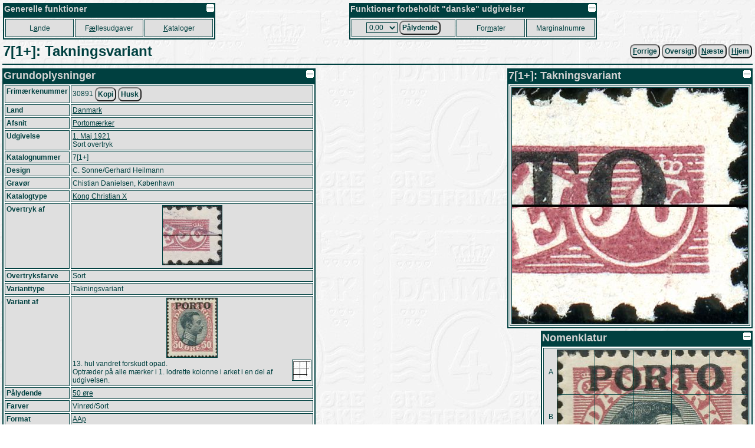

--- FILE ---
content_type: text/html
request_url: https://porsgaard-larsen.com/stamp/1/0137/113799.htm
body_size: 9464
content:
<!DOCTYPE html>
<html xmlns="http://www.w3.org/1999/xhtml" xml:lang="da" lang="da">
<head>
<base href="https://porsgaard-larsen.com/stamp/">
<meta http-equiv="Content-Type" content="text/html; charset=UTF-8">
<link rel="stylesheet" href="https://css.porsgaard-larsen.com/stamp2.css" type="text/css">
<link rel="shortcut icon" href="https://porsgaard-larsen.com/stamp/favicon.ico" type="image/x-icon">
<link rel="icon" href="https://porsgaard-larsen.com/stamp/favicon.ico" type="image/x-icon">
<link rel="icon" href="https://porsgaard-larsen.com/stamp/gfx/apple-touch-icon.png" type="image/png" sizes="152x152">
<link rel="apple-touch-icon" href="https://porsgaard-larsen.com/stamp/gfx/apple-touch-icon.png">
<meta name="apple-mobile-web-app-title" content="Frimærker">
<meta name="description" content="13. hul vandret forskudt opad.
Optræder på alle mærker i 1. lodrette kolonne i arket i en del af udgivelsen.">
<meta name="language" content="da">
<meta name="editor" content="vi">
<meta name="format-detection" content="telephone=no">
<meta name="keywords" content="camillakatepeter,filateli,frimærke,katalog,pplstamp,variant">
<title>7[1+]: Takningsvariant</title><script src="https://js.porsgaard-larsen.com/overlib.js"></script>
<script src="https://js.porsgaard-larsen.com/library.js"></script>
<script>
<!--
var ol_wrap=1;
var ol_captionfontclass="ol_cap";
var ol_closefontclass="ol_close";
var ol_textfontclass="ol_text";
var ol_fgclass="ol_fg";
var ol_cgclass="ol_cg";
var ol_bgclass="ol_bg";
function initOnLoad(){
document.getElementById('amount').value = cookieGet('amount','0/13/0.htm');
initPage();
hideClass('nomen-on');};
//-->
</script>
<link rel="prev" href="https://porsgaard-larsen.com/stamp/56/5633.htm" /><link rel="next" href="https://porsgaard-larsen.com/stamp/863/86328.htm" /><link rel="index" href="https://porsgaard-larsen.com/stamp/56/5633.htm" /></head>
<body style="cursor:wait" onload="document.body.style.cursor='default';">
<a id="head"></a>
<div id="overDiv" style="position:absolute; visibility:hidden; z-index:1000;"></div>
<a class="noprint" href="https://porsgaard-larsen.com/stamp/1/0137/113799.htm" target="_blank" accesskey="D"></a><table class="layout noprint" style="width:100%; padding:2px" >
 <tr>
 <td class="left">
  <table class="menu">
   <caption class="menu"><img src="https://porsgaard-larsen.com/stamp/gfx/invisible.gif" class="right lessMore" alt="Foldeikon" title="Fold sammen, eller ud" onclick="lessMore(this)" />Generelle funktioner</caption>
   <tr class="menu" style="height:31px">
    <td class="menu" style="width:110px">
     <a class="menu" tabindex="110" accesskey="A" href="country.htm" title="Hovedkatalog fordelt efter Land, Afsnit, Udgivelse (Genvej: A)">L<u>a</u>nde</a>
     </td>
    <td class="menu" style="width:110px">
     <a class="menu" tabindex="120" accesskey="&AElig;" href="comiss.htm" title="Udgivelser p&aring; tv&aelig;rs af lande (Genvej: &AElig;)">F<u>&aelig;</u>llesudgaver</a>
     </td>
    <td class="menu" style="width:110px">
     <a class="menu" tabindex="130" accesskey="K" href="catalog.htm" title="Andre kataloger og kilder (Genvej: K)"><u>K</u>ataloger</a>
     </td>
    </tr>
   </table>
  </td>
 <td class="right">
  <table class="menu">
   <caption class="menu"><img src="https://porsgaard-larsen.com/stamp/gfx/invisible.gif" class="right lessMore" alt="Foldeikon" title="Fold sammen, eller ud" onclick="lessMore(this)" />Funktioner forbeholdt "danske" udgivelser</caption>
   <tr class="menu" style="height:31px">
    <td class="menu" style="width:170px">
      <label class="menu" for="amount" accesskey="&Aring;">
       <select class="menu" tabindex="210" id="amount" name="url" title="Aktuel valgt v&aelig;rdi">
	<option value="0/13/0.htm">0,00</option>
	<option value="0/13/1.htm">0,01</option>
	<option value="0/13/2.htm">0,02</option>
	<option value="0/13/3.htm">0,03</option>
	<option value="0/13/4.htm">0,04</option>
	<option value="0/13/5.htm">0,05</option>
	<option value="0/13/6.htm">0,06</option>
	<option value="0/13/7.htm">0,07</option>
	<option value="0/13/8.htm">0,08</option>
	<option value="0/13/10.htm">0,10</option>
	<option value="0/13/12.htm">0,12</option>
	<option value="0/13/15.htm">0,15</option>
	<option value="0/13/16.htm">0,16</option>
	<option value="0/13/20.htm">0,20</option>
	<option value="0/13/24.htm">0,24</option>
	<option value="0/13/25.htm">0,25</option>
	<option value="0/13/27.htm">0,27</option>
	<option value="0/13/29.htm">0,29</option>
	<option value="0/13/30.htm">0,30</option>
	<option value="0/13/32.htm">0,32</option>
	<option value="0/13/35.htm">0,35</option>
	<option value="0/13/38.htm">0,38</option>
	<option value="0/13/40.htm">0,40</option>
	<option value="0/13/41.htm">0,41</option>
	<option value="0/13/45.htm">0,45</option>
	<option value="0/13/48.htm">0,48</option>
	<option value="0/13/50.htm">0,50</option>
	<option value="0/13/55.htm">0,55</option>
	<option value="0/13/60.htm">0,60</option>
	<option value="0/13/65.htm">0,65</option>
	<option value="0/13/68.htm">0,68</option>
	<option value="0/13/70.htm">0,70</option>
	<option value="0/13/75.htm">0,75</option>
	<option value="0/13/80.htm">0,80</option>
	<option value="0/13/90.htm">0,90</option>
	<option value="0/13/95.htm">0,95</option>
	<option value="0/13/100.htm">1,00</option>
	<option value="0/13/110.htm">1,10</option>
	<option value="0/13/120.htm">1,20</option>
	<option value="0/13/125.htm">1,25</option>
	<option value="0/13/130.htm">1,30</option>
	<option value="0/13/140.htm">1,40</option>
	<option value="0/13/150.htm">1,50</option>
	<option value="0/13/160.htm">1,60</option>
	<option value="0/13/180.htm">1,80</option>
	<option value="0/13/200.htm">2,00</option>
	<option value="0/13/210.htm">2,10</option>
	<option value="0/13/220.htm">2,20</option>
	<option value="0/13/230.htm">2,30</option>
	<option value="0/13/240.htm">2,40</option>
	<option value="0/13/250.htm">2,50</option>
	<option value="0/13/270.htm">2,70</option>
	<option value="0/13/280.htm">2,80</option>
	<option value="0/13/290.htm">2,90</option>
	<option value="0/13/300.htm">3,00</option>
	<option value="0/13/310.htm">3,10</option>
	<option value="0/13/320.htm">3,20</option>
	<option value="0/13/325.htm">3,25</option>
	<option value="0/13/330.htm">3,30</option>
	<option value="0/13/340.htm">3,40</option>
	<option value="0/13/350.htm">3,50</option>
	<option value="0/13/370.htm">3,70</option>
	<option value="0/13/375.htm">3,75</option>
	<option value="0/13/380.htm">3,80</option>
	<option value="0/13/400.htm">4,00</option>
	<option value="0/13/410.htm">4,10</option>
	<option value="0/13/420.htm">4,20</option>
	<option value="0/13/425.htm">4,25</option>
	<option value="0/13/430.htm">4,30</option>
	<option value="0/13/440.htm">4,40</option>
	<option value="0/13/450.htm">4,50</option>
	<option value="0/13/460.htm">4,60</option>
	<option value="0/13/470.htm">4,70</option>
	<option value="0/13/475.htm">4,75</option>
	<option value="0/13/500.htm">5,00</option>
	<option value="0/13/525.htm">5,25</option>
	<option value="0/13/550.htm">5,50</option>
	<option value="0/13/575.htm">5,75</option>
	<option value="0/13/600.htm">6,00</option>
	<option value="0/13/625.htm">6,25</option>
	<option value="0/13/650.htm">6,50</option>
	<option value="0/13/660.htm">6,60</option>
	<option value="0/13/675.htm">6,75</option>
	<option value="0/13/700.htm">7,00</option>
	<option value="0/13/710.htm">7,10</option>
	<option value="0/13/725.htm">7,25</option>
	<option value="0/13/730.htm">7,30</option>
	<option value="0/13/750.htm">7,50</option>
	<option value="0/13/770.htm">7,70</option>
	<option value="0/13/775.htm">7,75</option>
	<option value="0/13/800.htm">8,00</option>
	<option value="0/13/825.htm">8,25</option>
	<option value="0/13/850.htm">8,50</option>
	<option value="0/13/875.htm">8,75</option>
	<option value="0/13/900.htm">9,00</option>
	<option value="0/13/925.htm">9,25</option>
	<option value="0/13/950.htm">9,50</option>
	<option value="0/13/975.htm">9,75</option>
	<option value="0/13/1000.htm">10,00</option>
	<option value="0/13/1025.htm">10,25</option>
	<option value="0/13/1050.htm">10,50</option>
	<option value="0/13/1100.htm">11,00</option>
	<option value="0/13/1150.htm">11,50</option>
	<option value="0/13/1200.htm">12,00</option>
	<option value="0/13/1225.htm">12,25</option>
	<option value="0/13/1250.htm">12,50</option>
	<option value="0/13/1300.htm">13,00</option>
	<option value="0/13/1350.htm">13,50</option>
	<option value="0/13/1400.htm">14,00</option>
	<option value="0/13/1450.htm">14,50</option>
	<option value="0/13/1500.htm">15,00</option>
	<option value="0/13/1600.htm">16,00</option>
	<option value="0/13/1650.htm">16,50</option>
	<option value="0/13/1700.htm">17,00</option>
	<option value="0/13/1750.htm">17,50</option>
	<option value="0/13/1800.htm">18,00</option>
	<option value="0/13/1850.htm">18,50</option>
	<option value="0/13/1900.htm">19,00</option>
	<option value="0/13/2000.htm">20,00</option>
	<option value="0/13/2050.htm">20,50</option>
	<option value="0/13/2100.htm">21,00</option>
	<option value="0/13/2200.htm">22,00</option>
	<option value="0/13/2250.htm">22,50</option>
	<option value="0/13/2300.htm">23,00</option>
	<option value="0/13/2400.htm">24,00</option>
	<option value="0/13/2500.htm">25,00</option>
	<option value="0/13/2600.htm">26,00</option>
	<option value="0/13/2700.htm">27,00</option>
	<option value="0/13/2800.htm">28,00</option>
	<option value="0/13/2900.htm">29,00</option>
	<option value="0/13/3000.htm">30,00</option>
	<option value="0/13/3300.htm">33,00</option>
	<option value="0/13/3600.htm">36,00</option>
	<option value="0/13/3850.htm">38,50</option>
	<option value="0/13/4000.htm">40,00</option>
	<option value="0/13/4900.htm">49,00</option>
	<option value="0/13/5000.htm">50,00</option>
	<option value="0/13/5100.htm">51,00</option>
        </select>
       </label>
       <button class="menu" type="submit" tabindex="215" title="Danske udgivelser udfra p&aring;lydende v&aelig;rdi (Genvej: &Aring;)"
	    onclick="document.cookie = 'amount=' + document.getElementById('amount').value + '; path=/; SameSite=Lax; max-age=31536000'; document.location='https://porsgaard-larsen.com/stamp/' + document.getElementById('amount').value">P<u>&aring;</u>lydende</button>
      </td>	
     <td class="menu" style="width:110px">
      <a class="menu" tabindex="220" accesskey="M" href="stmsize.htm" title="Beskrivelse af standard formater p&aring; danske m&aelig;rker (Genvej: M)">For<u>m</u>ater</a>
      </td>
     <td class="menu" style="width:110px">
      <a class="menu" tabindex="230" href="margin.htm" title="Samtlige(?) danske marginalnumre">Marginalnumre</a>
      </td>
     </tr>
    </table>
   </td>
  </tr>
 </table>
<table class="header layout" style="width:100%"><tr>
<td class="left"><h1 class="header">7[1+]: Takningsvariant</h1></td>
<td class="right">
&nbsp;<form class="inline" action="https://porsgaard-larsen.com/stamp/56/5633.htm" onsubmit="formSubmit('submit')"><button type="submit" class="button submit" accesskey="F" onmouseover="return overlib('&lt;img class=\'ol_gallery center\' src=\'https://porsgaard-larsen.com/stamp/56/5633.jpg?11\' style=\'width:325px;height:384px\' /&gt;',CAPTION,'7:&#38;nbsp;Overtryk',LEFT,WRAPMAX,400);" onmouseout="nd();"><u>F</u>orrige</button></form>&nbsp;<form class="inline" action="https://porsgaard-larsen.com/stamp/56/5633.htm" onsubmit="formSubmit('submit')"><button type="submit" class="button submit" accesskey="T" title="Oversigt frimærke: Variant af (Genvej: T)">Oversigt</button></form>&nbsp;<form class="inline" action="https://porsgaard-larsen.com/stamp/863/86328.htm" onsubmit="formSubmit('submit')"><button type="submit" class="button submit" accesskey="N" onmouseover="return overlib('&lt;img class=\'ol_gallery center\' src=\'https://porsgaard-larsen.com/stamp/863/86328.jpg?4\' style=\'width:400px;height:400px\' /&gt;',CAPTION,'7[1]:&#38;nbsp;Variant',LEFT,WRAPMAX,400);" onmouseout="nd();"><u>N</u>æste</button></form>&nbsp;<form class="inline"action="https://porsgaard-larsen.com/stamp" onsubmit="formSubmit('submit')"><button type="submit" class="button submit"  accesskey="H" title="Skift til startsiden (Genvej: H)." id="button-7"><u>H</u>jem</button></form></td></tr></table><hr class="header">
<table class="layout width100"><tr class="layout"><td class="layout top"><table class="block" style="min-width:18em"><caption class="block"><img src="https://porsgaard-larsen.com/stamp/gfx/invisible.gif" alt="Foldeikon" title="Fold sammen, eller ud" class="right sign lessMore" style="margin:1px;width:13px;height:13px" onclick="lessMore(this)"  />Grundoplysninger</caption><tr class="block stamp stamp-stamp_rc"><th class="block stamp-label">Frimærkenummer </th><td class="block stamp-value">30891&nbsp;<button class="button" type="button" title="Kopier værdien til klipbordet" onclick="copyTextToClipboard('30891');">Kopi</button>&nbsp;<button class="button" type="button" title="Husk værdien" onclick="document.cookie='stamp=30891;path=/';">Husk</button></td></tr>
<tr class="block stamp-country"><th class="block">Land</th><td class="block"><a href="https://porsgaard-larsen.com/stamp/0/13.htm" class="submit" onclick="formSubmit('submit')" title="Skift til samlet oversigt for landet">Danmark</a></td></tr>
<tr class="block stamp-chapter"><th class="block">Afsnit</th><td class="block"><a href="https://porsgaard-larsen.com/stamp/0/77.htm#year-1921" class="submit" onclick="formSubmit('submit')" title="Skift til afsnittets oversigt">Portomærker</a></td></tr>
<tr class="block stamp-issue"><th class="block">Udgivelse</th><td class="block"><a href="https://porsgaard-larsen.com/stamp/10/1021.htm" class="submit" onclick="formSubmit('submit')" title="Skift til udgivelsens oversigt">1. Maj 1921</a><br>Sort overtryk</td></tr>
<tr class="block stamp-catalog"><th class="block">Katalognummer</th><td class="block">7[1+]</td></tr>
<tr class="block stamp-design"><th class="block">Design</th><td class="block">C. Sonne/Gerhard Heilmann</td></tr>
<tr class="block stamp-engraver"><th class="block">Gravør</th><td class="block">Chistian Danielsen, København</td></tr>
<tr class="block stamp-stmtype"><th class="block">Katalogtype</th><td class="block"><a href="https://porsgaard-larsen.com/stamp/20/2059.htm" class="submit" onclick="formSubmit('submit')">Kong Christian X</a></td></tr>
<tr class="block"><th class="block">Overtryk af</th><td class="block"><table class="layout width100"><tr class="layout"><td class="layout center"><a href="https://porsgaard-larsen.com/stamp/1/0137/113767.htm" class="submit" onclick="formSubmit('submit')" onmouseover="return overlib('&lt;img class=\'ol_gallery center\' src=\'https://porsgaard-larsen.com/stamp/1/0137/113767.jpg?1\' style=\'width:400px;height:400px\' /&gt;',CAPTION,'106[1+]:&#38;nbsp;Takningsvariant',WRAPMAX,400);" onmouseout="nd();"><img class="gallery" src="https://porsgaard-larsen.com/stamp/1/0137/113767m.jpg?1" style="width:100px;height:100px" loading="lazy" alt="106[1+]: Takningsvariant" /></a></td></tr></table></td></tr>
<tr class="block"><th class="block">Overtryksfarve</th><td class="block">Sort</td></tr>
<tr class="block"><th class="block">Varianttype</th><td class="block">Takningsvariant</td></tr><tr class="block"><th class="block">Variant af</th><td class="block"><table class="layout width100"><tr class="layout"><td class="layout center"><a href="https://porsgaard-larsen.com/stamp/56/5633.htm#stamp-30891" class="submit" onclick="formSubmit('submit')" onmouseover="return overlib('&lt;img class=\'ol_gallery center\' src=\'https://porsgaard-larsen.com/stamp/56/5633.jpg?11\' style=\'width:325px;height:384px\' /&gt;',CAPTION,'7:&#38;nbsp;Overtryk',WRAPMAX,400);" onmouseout="nd();"><img class="gallery" src="https://porsgaard-larsen.com/stamp/56/5633m.jpg?11" style="width:85px;height:100px" loading="lazy" alt="7: Overtryk" /></a></td></tr><tr class="layout"><td class="layout left"><a href="https://porsgaard-larsen.com/stamp/311/31180.htm#record-1175042" class="submit" onclick="formSubmit('submit')" title="Arkoversigt"><img class="right gallery" src="https://porsgaard-larsen.com/stamp/gfx/shterr.jpg" alt="Arkoversigt" /></a>13. hul vandret forskudt opad.<br>Optræder på alle mærker i 1. lodrette kolonne i arket i en del af udgivelsen.</td></tr></table></td></tr>
<tr class="block"><th class="block">Pålydende</th><td class="block"><a href="https://porsgaard-larsen.com/stamp/0/13/50.htm?light=stamp-3564#size-24-20" class="submit" onclick="formSubmit('submit')" title="Samlet oversigt for den pålydende værdi under landet">50 øre</a></td></tr>
<tr class="block color"><th class="block color-label">Farver</th><td class="block color-value">Vinrød/Sort</td></tr>
<tr class="block"><th class="block">Format</th><td class="block"><a href="https://porsgaard-larsen.com/stamp/113/11368.htm#stamp-3564" class="submit" onclick="formSubmit('submit')">AAp</a></td></tr>
<tr class="block"><th class="block">Takning</th><td class="layout"><table class="layout width100"><tr class="layout"><td class="block">Lodret: 14,50 (17 takker/16 huller)<br>Vandret: 14,00 (14 takker/13 huller)</td></tr></table></td></tr>
<tr class="block"><th class="block">Vandmærke</th><td class="block"><a href="https://porsgaard-larsen.com/stamp/133/13323.htm" class="submit" onclick="formSubmit('submit')"><img style="border:none" src="https://porsgaard-larsen.com/stamp/133/13323.jpg?8" alt="Kors" /></a><br><a href="https://porsgaard-larsen.com/stamp/133/13323.htm" class="submit" onclick="formSubmit('submit')">IV: Kors</a></td></tr>
<tr class="block created"><th class="block created-label">Registreret</th><td class="block created-value"><span title="Fredag 21. Januar 2022" class="nowrap">2022-01-21 23:37:28</span> af <span class="nowrap"><a href="https://porsgaard-larsen.com/stamp/165/16538.htm" class="submit" onclick="formSubmit('submit')" onmouseover="return overlib('&lt;img class=\'ol_gallery center\' src=\'https://porsgaard-larsen.com/stamp/165/16538m.jpg?6\' style=\'width:100px;height:100px\' /&gt;',CAPTION,'Peter Porsgaard-Larsen',ABOVE);" onmouseout="nd();">Peter Porsgaard-Larsen</a></span></td></tr>
</table><a id="catrec"></a><table class="line catrec" style="min-width:16em"><caption class="line"><img src="https://porsgaard-larsen.com/stamp/gfx/invisible.gif" alt="Foldeikon" title="Fold sammen, eller ud" class="right sign lessMore" style="margin:1px;width:13px;height:13px" onclick="lessMore(this)"  /><a href="https://porsgaard-larsen.com/stamp/1/0137/113799.htm#catrec" target="_blank"><img src="https://porsgaard-larsen.com/stamp/gfx/anchor13.gif" class="sign right" style="margin:1px;width:15px;height:13px" title="Åben webadressen til netop dette sted i et nyt vindue." alt="Anker" /></a>Katalogisering</caption><tr class="line"><th class="line">Katalog</th><th class="line">Afsnit</th><th class="line">Evt. side</th><th class="line">Nummer</th><th class="line">Tekst</th></tr>
<tr class="line record-1175052 reclay-off"><td class="line"><a id="record-1175052"></a><a href="https://porsgaard-larsen.com/stamp/775/77558.htm" onmouseover="return overlib('&lt;img class=\'ol_gallery center\' src=\'https://porsgaard-larsen.com/stamp/775/77558.png?2\' style=\'width:327px;height:62px\' /&gt;');" onmouseout="nd();" >auktionshuset</a></td>
<td class="line">&nbsp;</td>
<td class="line right">&nbsp;</td>
<td class="line"><a href="https://anet.auction2000.online/auk/w.object?inC=ANET&#38;inA=20210820_0834&#38;inO=202" target="_blank" title="Åbn i et nyt vindue.">101584</a><br /><div class="middle">Kæde:&nbsp;<form class="inline"action="https://porsgaard-larsen.com/stamp/1/0139/113907.htm#record-1176294" onsubmit="formSubmit('submit')"><button type="submit" class="button submit" onmouseover="return overlib('&lt;img class=\'ol_gallery center\' src=\'https://porsgaard-larsen.com/stamp/catrec/11/0762/1176294.jpg?1\' style=\'width:400px;height:308px\' /&gt;',CAPTION,'101584',ABOVE);" onmouseout="nd();">2</button></form>&nbsp;<form class="inline"action="https://porsgaard-larsen.com/stamp/869/86933.htm#record-1157581" onsubmit="formSubmit('submit')"><button type="submit" class="button submit" onmouseover="return overlib('&lt;img class=\'ol_gallery center\' src=\'https://porsgaard-larsen.com/stamp/catrec/11/0575/1157581.jpg?1\' style=\'width:400px;height:308px\' /&gt;',CAPTION,'101584',ABOVE);" onmouseout="nd();">8</button></form></div></td>
<td class="line parent-1175052"><img class="gallery" src="https://porsgaard-larsen.com/stamp/catrec/11/0750/1175052m.jpg?1" style="width:100px;height:77px" loading="lazy" onmouseover="return overlib('&lt;img class=\'ol_gallery center\' src=\'https://porsgaard-larsen.com/stamp/catrec/11/0750/1175052.jpg?1\' style=\'width:400px;height:308px\' /&gt;',CAPTION,'101584',ABOVE);" onmouseout="nd();" alt="" /><br />Firblok.<br /><img class="sign" src="https://porsgaard-larsen.com/stamp/gfx/inv/p-g.gif" style="width:20px;height:12px" title="Postfrisk" alt="Kvalitetssymbol" /> &nbsp;</td></tr><tr class="line record-1176361 reclay-off"><td class="line"><a id="record-1176361"></a><a href="https://porsgaard-larsen.com/stamp/618/61812.htm" onmouseover="return overlib('&lt;img class=\'ol_gallery center\' src=\'https://porsgaard-larsen.com/stamp/618/61812.gif?2\' style=\'width:125px;height:116px\' /&gt;');" onmouseout="nd();" >DBA</a></td>
<td class="line">&nbsp;</td>
<td class="line right">&nbsp;</td>
<td class="line"><a href="https://www.dba.dk/annonce/1030296517/" target="_blank" title="Åbn i et nyt vindue.">1030296517</a><br /><div class="middle">Kæde:&nbsp;<form class="inline"action="https://porsgaard-larsen.com/stamp/1/0139/113913.htm#record-1176370" onsubmit="formSubmit('submit')"><button type="submit" class="button submit" onmouseover="return overlib('&lt;img class=\'ol_gallery center\' src=\'https://porsgaard-larsen.com/stamp/catrec/11/0763/1176370.jpg?1\' style=\'width:266px;height:300px\' /&gt;',CAPTION,'1030296517',ABOVE);" onmouseout="nd();">2</button></form></div></td>
<td class="line parent-1176361"><img class="gallery" src="https://porsgaard-larsen.com/stamp/catrec/11/0763/1176361m.jpg?1" style="width:89px;height:100px" loading="lazy" onmouseover="return overlib('&lt;img class=\'ol_gallery center\' src=\'https://porsgaard-larsen.com/stamp/catrec/11/0763/1176361.jpg?1\' style=\'width:266px;height:300px\' /&gt;',CAPTION,'1030296517',ABOVE);" onmouseout="nd();" alt="" /><br /><img class="sign" src="https://porsgaard-larsen.com/stamp/gfx/inv/u-g.gif" style="width:12px;height:12px" title="Ustemplet" alt="Kvalitetssymbol" /> 45,00 DKK</td></tr><tr class="line record-1277097 reclay-off"><td class="line"><a id="record-1277097"></a><a href="https://porsgaard-larsen.com/stamp/618/61812.htm" onmouseover="return overlib('&lt;img class=\'ol_gallery center\' src=\'https://porsgaard-larsen.com/stamp/618/61812.gif?2\' style=\'width:125px;height:116px\' /&gt;');" onmouseout="nd();" >DBA</a></td>
<td class="line">&nbsp;</td>
<td class="line right">&nbsp;</td>
<td class="line"><a href="https://www.dba.dk/annonce/1101953913/" target="_blank" title="Åbn i et nyt vindue.">1101953913</a><br /><div class="middle">Kæde:&nbsp;<form class="inline"action="https://porsgaard-larsen.com/stamp/1/0224/122416.htm#record-1279948" onsubmit="formSubmit('submit')"><button type="submit" class="button submit" onmouseover="return overlib('&lt;img class=\'ol_gallery center\' src=\'https://porsgaard-larsen.com/stamp/catrec/12/0799/1279948.jpg?1\' style=\'width:260px;height:300px\' /&gt;',CAPTION,'1101953913',ABOVE);" onmouseout="nd();">2</button></form></div></td>
<td class="line parent-1277097"><img class="gallery" src="https://porsgaard-larsen.com/stamp/catrec/12/0770/1277097m.jpg?1" style="width:87px;height:100px" loading="lazy" onmouseover="return overlib('&lt;img class=\'ol_gallery center\' src=\'https://porsgaard-larsen.com/stamp/catrec/12/0770/1277097.jpg?1\' style=\'width:260px;height:300px\' /&gt;',CAPTION,'1101953913',ABOVE);" onmouseout="nd();" alt="" /><br /><img class="sign" src="https://porsgaard-larsen.com/stamp/gfx/inv/p-g.gif" style="width:20px;height:12px" title="Postfrisk" alt="Kvalitetssymbol" /> 35,00 DKK</td></tr><tr class="line record-1310039 reclay-off"><td class="line"><a id="record-1310039"></a><a href="https://porsgaard-larsen.com/stamp/784/78446.htm" onmouseover="return overlib('&lt;img class=\'ol_gallery center\' src=\'https://porsgaard-larsen.com/stamp/784/78446.png?4\' style=\'width:236px;height:97px\' /&gt;');" onmouseout="nd();" >Ebay</a></td>
<td class="line">&nbsp;</td>
<td class="line right">&nbsp;</td>
<td class="line"><a href="https://www.ebay.com/itm/363551774536" target="_blank" title="Åbn i et nyt vindue.">363551774536</a><br /><div class="middle">Kæde:&nbsp;<form class="inline"action="https://porsgaard-larsen.com/stamp/739/73955.htm#record-1310038" onsubmit="formSubmit('submit')"><button type="submit" class="button submit" onmouseover="return overlib('&lt;img class=\'ol_gallery center\' src=\'https://porsgaard-larsen.com/stamp/catrec/13/0100/1310038.jpg?1\' style=\'width:356px;height:400px\' /&gt;',CAPTION,'363551774536',ABOVE);" onmouseout="nd();">2</button></form>&nbsp;<form class="inline"action="https://porsgaard-larsen.com/stamp/1/0222/122209.htm#record-1310037" onsubmit="formSubmit('submit')"><button type="submit" class="button submit" onmouseover="return overlib('&lt;img class=\'ol_gallery center\' src=\'https://porsgaard-larsen.com/stamp/catrec/13/0100/1310037.jpg?1\' style=\'width:356px;height:400px\' /&gt;',CAPTION,'363551774536',ABOVE);" onmouseout="nd();">3</button></form></div></td>
<td class="line parent-1310039"><img class="gallery" src="https://porsgaard-larsen.com/stamp/catrec/13/0100/1310039m.jpg?1" style="width:89px;height:100px" loading="lazy" onmouseover="return overlib('&lt;img class=\'ol_gallery center\' src=\'https://porsgaard-larsen.com/stamp/catrec/13/0100/1310039.jpg?1\' style=\'width:356px;height:400px\' /&gt;',CAPTION,'363551774536',ABOVE);" onmouseout="nd();" alt="" /><br /><img class="sign" src="https://porsgaard-larsen.com/stamp/gfx/inv/s-g.gif" style="width:12px;height:12px" title="Stemplet" alt="Kvalitetssymbol" /> &nbsp;</td></tr><tr class="line record-1195122 reclay-off"><td class="line"><a id="record-1195122"></a><a href="https://porsgaard-larsen.com/stamp/1/0146/114668.htm" title="Katalog..." >JF</a></td>
<td class="line">&nbsp;</td>
<td class="line right">&nbsp;</td>
<td class="line"><a href="https://jf-stamps.dk/da-DK/lot/103790/" target="_blank" title="Åbn i et nyt vindue.">103790</a><br /><div class="middle">Kæde:&nbsp;<form class="inline"action="https://porsgaard-larsen.com/stamp/1/0139/113907.htm#record-1280413" onsubmit="formSubmit('submit')"><button type="submit" class="button submit" onmouseover="return overlib('&lt;img class=\'ol_gallery center\' src=\'https://porsgaard-larsen.com/stamp/catrec/12/0804/1280413.jpg?1\' style=\'width:347px;height:400px\' /&gt;',CAPTION,'103790',ABOVE);" onmouseout="nd();">2</button></form>&nbsp;<form class="inline"action="https://porsgaard-larsen.com/stamp/1/0224/122419.htm#record-1280412" onsubmit="formSubmit('submit')"><button type="submit" class="button submit" onmouseover="return overlib('&lt;img class=\'ol_gallery center\' src=\'https://porsgaard-larsen.com/stamp/catrec/12/0804/1280412.jpg?1\' style=\'width:347px;height:400px\' /&gt;',CAPTION,'103790',ABOVE);" onmouseout="nd();">4</button></form></div></td>
<td class="line parent-1195122"><img class="gallery" src="https://porsgaard-larsen.com/stamp/catrec/11/0951/1195122m.jpg?1" style="width:87px;height:100px" loading="lazy" onmouseover="return overlib('&lt;img class=\'ol_gallery center\' src=\'https://porsgaard-larsen.com/stamp/catrec/11/0951/1195122.jpg?1\' style=\'width:347px;height:400px\' /&gt;',CAPTION,'103790',ABOVE);" onmouseout="nd();" alt="" /><br />Firblok.<br /><img class="sign" src="https://porsgaard-larsen.com/stamp/gfx/inv/u-g.gif" style="width:12px;height:12px" title="Ustemplet" alt="Kvalitetssymbol" /> 20,00 EUR</td></tr><tr class="line record-1437683 reclay-off reclay-41"><td class="line"><a id="record-1437683"></a><a href="https://porsgaard-larsen.com/stamp/730/73066.htm" title="Katalog..." >AZ</a></td>
<td class="line">&nbsp;</td>
<td class="line right">&nbsp;</td>
<td class="line"><a href="https://www.az-stamps.dk/da-DK/lot/253107/danmark-50-oere-vinroed-sort-med-variant-hak-i-r" target="_blank" title="Åbn i et nyt vindue.">253107</a><br /><div class="middle">Kæde:&nbsp;<form class="inline"action="https://porsgaard-larsen.com/stamp/151/15136.htm#record-1437679" onsubmit="formSubmit('submit')"><button type="submit" class="button submit" onmouseover="return overlib('&lt;img class=\'ol_gallery center\' src=\'https://porsgaard-larsen.com/stamp/catrec/14/0376/1437679.jpg?1\' style=\'width:353px;height:400px\' /&gt;',CAPTION,'253107',ABOVE);" onmouseout="nd();">2</button></form>&nbsp;<form class="inline"action="https://porsgaard-larsen.com/stamp/1/0224/122419.htm#record-1437681" onsubmit="formSubmit('submit')"><button type="submit" class="button submit" onmouseover="return overlib('&lt;img class=\'ol_gallery center\' src=\'https://porsgaard-larsen.com/stamp/catrec/14/0376/1437681.jpg?1\' style=\'width:353px;height:400px\' /&gt;',CAPTION,'253107',ABOVE);" onmouseout="nd();">3</button></form></div></td>
<td class="line parent-1437683"><img class="gallery" src="https://porsgaard-larsen.com/stamp/catrec/14/0376/1437683m.jpg?1" style="width:88px;height:100px" loading="lazy" onmouseover="return overlib('&lt;img class=\'ol_gallery center\' src=\'https://porsgaard-larsen.com/stamp/catrec/14/0376/1437683.jpg?1\' style=\'width:353px;height:400px\' /&gt;',CAPTION,'253107',ABOVE);" onmouseout="nd();" alt="" /><br>Arkplacering: 41.<br /><img class="sign" src="https://porsgaard-larsen.com/stamp/gfx/inv/s-g.gif" style="width:12px;height:12px" title="Stemplet" alt="Kvalitetssymbol" /> Start 25,00 DKK (ikke solgt).<br />Lukket: 2025-12-11&nbsp;19:16:12</td></tr><tr class="line record-1227373 reclay-off reclay-1 reclay-11"><td class="line"><a id="record-1227373"></a><a href="https://porsgaard-larsen.com/stamp/730/73066.htm" title="Katalog..." >AZ</a></td>
<td class="line">454</td>
<td class="line right">&nbsp;</td>
<td class="line"><a href="https://www.az-stamps.dk/da-DK/lot/117761/danmark-50-oere-vinroed-sort-chr-x-i-4-blok-afa-800" target="_blank" title="Åbn i et nyt vindue.">5531</a><br /><div class="middle">Kæde:&nbsp;<form class="inline"action="https://porsgaard-larsen.com/stamp/863/86328.htm#record-1227374" onsubmit="formSubmit('submit')"><button type="submit" class="button submit" onmouseover="return overlib('&lt;img class=\'ol_gallery center\' src=\'https://porsgaard-larsen.com/stamp/catrec/12/0273/1227374.jpg?1\' style=\'width:348px;height:400px\' /&gt;',CAPTION,'5531',ABOVE);" onmouseout="nd();">2</button></form>&nbsp;<form class="inline"action="https://porsgaard-larsen.com/stamp/1/0125/112599.htm#record-1227375" onsubmit="formSubmit('submit')"><button type="submit" class="button submit" onmouseover="return overlib('&lt;img class=\'ol_gallery center\' src=\'https://porsgaard-larsen.com/stamp/catrec/12/0273/1227375.jpg?1\' style=\'width:348px;height:400px\' /&gt;',CAPTION,'5531',ABOVE);" onmouseout="nd();">6</button></form></div></td>
<td class="line parent-1227373"><img class="gallery" src="https://porsgaard-larsen.com/stamp/catrec/12/0273/1227373m.jpg?1" style="width:87px;height:100px" loading="lazy" onmouseover="return overlib('&lt;img class=\'ol_gallery center\' src=\'https://porsgaard-larsen.com/stamp/catrec/12/0273/1227373.jpg?1\' style=\'width:348px;height:400px\' /&gt;',CAPTION,'5531',ABOVE);" onmouseout="nd();" alt="" /><br>Arkplaceringer: 1 - 12.<br />Firblok.<br /><img class="sign" src="https://porsgaard-larsen.com/stamp/gfx/inv/p-g.gif" style="width:20px;height:12px" title="Postfrisk" alt="Kvalitetssymbol" /> 40,00 DKK (solgt).<br />Lukket: 2022-10-20&nbsp;19:35:48</td></tr><tr class="line record-1260385 reclay-off reclay-1 reclay-11"><td class="line"><a id="record-1260385"></a><a href="https://porsgaard-larsen.com/stamp/730/73066.htm" title="Katalog..." >AZ</a></td>
<td class="line">465</td>
<td class="line right">&nbsp;</td>
<td class="line"><a href="https://www.az-stamps.dk/da-DK/lot/139817/danmark-50-oere-vinroed-sort-chr-x-i-paen-4-blok-afa-800" target="_blank" title="Åbn i et nyt vindue.">5646</a><br /><div class="middle">Kæde:&nbsp;<form class="inline"action="https://porsgaard-larsen.com/stamp/863/86328.htm#record-1260312" onsubmit="formSubmit('submit')"><button type="submit" class="button submit" onmouseover="return overlib('&lt;img class=\'ol_gallery center\' src=\'https://porsgaard-larsen.com/stamp/catrec/12/0603/1260312.jpg?1\' style=\'width:346px;height:400px\' /&gt;',CAPTION,'5646',ABOVE);" onmouseout="nd();">2</button></form>&nbsp;<form class="inline"action="https://porsgaard-larsen.com/stamp/1/0251/125120.htm#record-1311938" onsubmit="formSubmit('submit')"><button type="submit" class="button submit" onmouseover="return overlib('&lt;img class=\'ol_gallery center\' src=\'https://porsgaard-larsen.com/stamp/catrec/13/0119/1311938.jpg?1\' style=\'width:346px;height:400px\' /&gt;',CAPTION,'5646',ABOVE);" onmouseout="nd();">4</button></form></div></td>
<td class="line parent-1260385"><img class="gallery" src="https://porsgaard-larsen.com/stamp/catrec/12/0603/1260385m.jpg?1" style="width:87px;height:100px" loading="lazy" onmouseover="return overlib('&lt;img class=\'ol_gallery center\' src=\'https://porsgaard-larsen.com/stamp/catrec/12/0603/1260385.jpg?1\' style=\'width:346px;height:400px\' /&gt;',CAPTION,'5646',ABOVE);" onmouseout="nd();" alt="" /><br>Arkplaceringer: 1 - 12.<br />Firblok.<br /><img class="sign" src="https://porsgaard-larsen.com/stamp/gfx/inv/p-g.gif" style="width:20px;height:12px" title="Postfrisk" alt="Kvalitetssymbol" /> 40,00 DKK (solgt).<br />Lukket: 2023-03-23&nbsp;19:29:36</td></tr><tr class="line record-1247540 reclay-off"><td class="line"><a id="record-1247540"></a><a href="https://porsgaard-larsen.com/stamp/615/61591.htm" title="Katalog..." >DanFil</a></td>
<td class="line">&nbsp;</td>
<td class="line right">&nbsp;</td>
<td class="line"><a href="https://www.dff-netsalg.dk/Listing/Details/53039188" target="_blank" title="Åbn i et nyt vindue.">53039188</a></td>
<td class="line parent-1247540"><img class="gallery" src="https://porsgaard-larsen.com/stamp/catrec/12/0475/1247540m.jpg?1" style="width:88px;height:100px" loading="lazy" onmouseover="return overlib('&lt;img class=\'ol_gallery center\' src=\'https://porsgaard-larsen.com/stamp/catrec/12/0475/1247540.jpg?1\' style=\'width:352px;height:400px\' /&gt;',CAPTION,'53039188',ABOVE);" onmouseout="nd();" alt="" /><br /><img class="sign" src="https://porsgaard-larsen.com/stamp/gfx/inv/u-g.gif" style="width:12px;height:12px" title="Ustemplet" alt="Kvalitetssymbol" /> 13,00 DKK<br />Lukket: 2024-07-03&nbsp;00:00:43</td></tr><tr class="line record-1264990 reclay-off"><td class="line"><a id="record-1264990"></a><a href="https://porsgaard-larsen.com/stamp/615/61591.htm" title="Katalog..." >DanFil</a></td>
<td class="line">&nbsp;</td>
<td class="line right">&nbsp;</td>
<td class="line"><a href="https://www.dff-netsalg.dk/Listing/Details/80438852" target="_blank" title="Åbn i et nyt vindue.">80438852</a></td>
<td class="line parent-1264990"><img class="gallery" src="https://porsgaard-larsen.com/stamp/catrec/12/0649/1264990m.jpg?1" style="width:87px;height:100px" loading="lazy" onmouseover="return overlib('&lt;img class=\'ol_gallery center\' src=\'https://porsgaard-larsen.com/stamp/catrec/12/0649/1264990.jpg?1\' style=\'width:346px;height:400px\' /&gt;',CAPTION,'80438852',ABOVE);" onmouseout="nd();" alt="" /><br /><img class="sign" src="https://porsgaard-larsen.com/stamp/gfx/inv/p-g.gif" style="width:20px;height:12px" title="Postfrisk" alt="Kvalitetssymbol" /> 35,00 DKK</td></tr><tr class="line record-1414452 reclay-off"><td class="line"><a id="record-1414452"></a><a href="https://porsgaard-larsen.com/stamp/142/14204.htm" onmouseover="return overlib('&lt;img class=\'ol_gallery center\' src=\'https://porsgaard-larsen.com/stamp/142/14204.jpg?2\' style=\'width:178px;height:78px\' /&gt;');" onmouseout="nd();" >Delcampe</a></td>
<td class="line">&nbsp;</td>
<td class="line right">&nbsp;</td>
<td class="line"><a href="https://www.delcampe.net/en_GB/collectables/item/321098624.html" target="_blank" title="Åbn i et nyt vindue.">321098624</a></td>
<td class="line parent-1414452"><img class="gallery" src="https://porsgaard-larsen.com/stamp/catrec/14/0144/1414452m.jpg?1" style="width:87px;height:100px" loading="lazy" onmouseover="return overlib('&lt;img class=\'ol_gallery center\' src=\'https://porsgaard-larsen.com/stamp/catrec/14/0144/1414452.jpg?1\' style=\'width:320px;height:366px\' /&gt;',CAPTION,'321098624',ABOVE);" onmouseout="nd();" alt="" /><br /><img class="sign" src="https://porsgaard-larsen.com/stamp/gfx/inv/u-g.gif" style="width:12px;height:12px" title="Ustemplet" alt="Kvalitetssymbol" /> 1,38 EUR <img src="https://porsgaard-larsen.com/stamp/gfx/update.gif" class="sign" style="width:12px;height:12px" alt="Opdateringssymbol" title="Opdateres løbende..." /></td></tr><tr class="line record-1380120 reclay-off reclay-31 reclay-41"><td class="line"><a id="record-1380120"></a><a href="https://porsgaard-larsen.com/stamp/142/14204.htm" onmouseover="return overlib('&lt;img class=\'ol_gallery center\' src=\'https://porsgaard-larsen.com/stamp/142/14204.jpg?2\' style=\'width:178px;height:78px\' /&gt;');" onmouseout="nd();" >Delcampe</a></td>
<td class="line">&nbsp;</td>
<td class="line right">&nbsp;</td>
<td class="line"><a href="https://www.delcampe.net/en_GB/collectables/item/1462715953.html" target="_blank" title="Åbn i et nyt vindue.">1462715953</a><br /><div class="middle">Kæde:&nbsp;<form class="inline"action="https://porsgaard-larsen.com/stamp/1/0139/113907.htm#record-1380125" onsubmit="formSubmit('submit')"><button type="submit" class="button submit" onmouseover="return overlib('&lt;img class=\'ol_gallery center\' src=\'https://porsgaard-larsen.com/stamp/catrec/13/0801/1380125.jpg?1\' style=\'width:341px;height:400px\' /&gt;',CAPTION,'1462715953',ABOVE);" onmouseout="nd();">2</button></form>&nbsp;<form class="inline"action="https://porsgaard-larsen.com/stamp/869/86933.htm#record-1295898" onsubmit="formSubmit('submit')"><button type="submit" class="button submit" onmouseover="return overlib('&lt;img class=\'ol_gallery center\' src=\'https://porsgaard-larsen.com/stamp/catrec/12/0958/1295898.jpg?1\' style=\'width:341px;height:400px\' /&gt;',CAPTION,'1462715953',ABOVE);" onmouseout="nd();">6</button></form></div></td>
<td class="line parent-1380120"><img class="gallery" src="https://porsgaard-larsen.com/stamp/catrec/13/0801/1380120m.jpg?1" style="width:85px;height:100px" loading="lazy" onmouseover="return overlib('&lt;img class=\'ol_gallery center\' src=\'https://porsgaard-larsen.com/stamp/catrec/13/0801/1380120.jpg?1\' style=\'width:341px;height:400px\' /&gt;',CAPTION,'1462715953',ABOVE);" onmouseout="nd();" alt="" /><br>Arkplaceringer: 31 - 42.<br />Firblok.<br /><img class="sign" src="https://porsgaard-larsen.com/stamp/gfx/inv/u-g.gif" style="width:12px;height:12px" title="Ustemplet" alt="Kvalitetssymbol" /> tml lang= <img src="https://porsgaard-larsen.com/stamp/gfx/update.gif" class="sign" style="width:12px;height:12px" alt="Opdateringssymbol" title="Opdateres løbende..." /></td></tr><tr class="line record-1414443 reclay-off"><td class="line"><a id="record-1414443"></a><a href="https://porsgaard-larsen.com/stamp/142/14204.htm" onmouseover="return overlib('&lt;img class=\'ol_gallery center\' src=\'https://porsgaard-larsen.com/stamp/142/14204.jpg?2\' style=\'width:178px;height:78px\' /&gt;');" onmouseout="nd();" >Delcampe</a></td>
<td class="line">&nbsp;</td>
<td class="line right">&nbsp;</td>
<td class="line"><a href="https://www.delcampe.net/en_GB/collectables/item/1507570765.html" target="_blank" title="Åbn i et nyt vindue.">1507570765</a><br /><div class="middle">Kæde:&nbsp;<form class="inline"action="https://porsgaard-larsen.com/stamp/163/16332.htm#record-1343242" onsubmit="formSubmit('submit')"><button type="submit" class="button submit" onmouseover="return overlib('&lt;img class=\'ol_gallery center\' src=\'https://porsgaard-larsen.com/stamp/catrec/13/0432/1343242.jpg?1\' style=\'width:400px;height:234px\' /&gt;',CAPTION,'1507570765',ABOVE);" onmouseout="nd();">1</button></form>&nbsp;<form class="inline"action="https://porsgaard-larsen.com/stamp/163/16334.htm#record-1343243" onsubmit="formSubmit('submit')"><button type="submit" class="button submit" onmouseover="return overlib('&lt;img class=\'ol_gallery center\' src=\'https://porsgaard-larsen.com/stamp/catrec/13/0432/1343243.jpg?1\' style=\'width:400px;height:234px\' /&gt;',CAPTION,'1507570765',ABOVE);" onmouseout="nd();">3</button></form>&nbsp;<form class="inline"action="https://porsgaard-larsen.com/stamp/694/69473.htm#record-1358014" onsubmit="formSubmit('submit')"><button type="submit" class="button submit" onmouseover="return overlib('&lt;img class=\'ol_gallery center\' src=\'https://porsgaard-larsen.com/stamp/catrec/13/0580/1358014.jpg?1\' style=\'width:400px;height:234px\' /&gt;',CAPTION,'1507570765',ABOVE);" onmouseout="nd();">5</button></form></div></td>
<td class="line parent-1414443"><img class="gallery" src="https://porsgaard-larsen.com/stamp/catrec/14/0144/1414443m.jpg?1" style="width:100px;height:59px" loading="lazy" onmouseover="return overlib('&lt;img class=\'ol_gallery center\' src=\'https://porsgaard-larsen.com/stamp/catrec/14/0144/1414443.jpg?1\' style=\'width:400px;height:234px\' /&gt;',CAPTION,'1507570765',ABOVE);" onmouseout="nd();" alt="" /><br />Del af lot.<br /><img class="sign" src="https://porsgaard-larsen.com/stamp/gfx/inv/s-g.gif" style="width:12px;height:12px" title="Stemplet" alt="Kvalitetssymbol" /> tml lang= <img src="https://porsgaard-larsen.com/stamp/gfx/update.gif" class="sign" style="width:12px;height:12px" alt="Opdateringssymbol" title="Opdateres løbende..." /></td></tr><tr class="line record-1414400 reclay-off"><td class="line"><a id="record-1414400"></a><a href="https://porsgaard-larsen.com/stamp/142/14204.htm" onmouseover="return overlib('&lt;img class=\'ol_gallery center\' src=\'https://porsgaard-larsen.com/stamp/142/14204.jpg?2\' style=\'width:178px;height:78px\' /&gt;');" onmouseout="nd();" >Delcampe</a></td>
<td class="line">&nbsp;</td>
<td class="line right">&nbsp;</td>
<td class="line"><a href="https://www.delcampe.net/en_GB/collectables/item/2013876008.html" target="_blank" title="Åbn i et nyt vindue.">2013876008</a><br /><div class="middle">Kæde:&nbsp;<form class="inline"action="https://porsgaard-larsen.com/stamp/1/0139/113907.htm#record-1414424" onsubmit="formSubmit('submit')"><button type="submit" class="button submit" onmouseover="return overlib('&lt;img class=\'ol_gallery center\' src=\'https://porsgaard-larsen.com/stamp/catrec/14/0144/1414424.jpg?1\' style=\'width:400px;height:166px\' /&gt;',CAPTION,'2013876008',ABOVE);" onmouseout="nd();">2</button></form>&nbsp;<form class="inline"action="https://porsgaard-larsen.com/stamp/1/0138/113865.htm#record-1414428" onsubmit="formSubmit('submit')"><button type="submit" class="button submit" onmouseover="return overlib('&lt;img class=\'ol_gallery center\' src=\'https://porsgaard-larsen.com/stamp/catrec/14/0144/1414428.jpg?1\' style=\'width:400px;height:166px\' /&gt;',CAPTION,'2013876008',ABOVE);" onmouseout="nd();">3</button></form></div></td>
<td class="line parent-1414400"><img class="gallery" src="https://porsgaard-larsen.com/stamp/catrec/14/0144/1414400m.jpg?1" style="width:100px;height:42px" loading="lazy" onmouseover="return overlib('&lt;img class=\'ol_gallery center\' src=\'https://porsgaard-larsen.com/stamp/catrec/14/0144/1414400.jpg?1\' style=\'width:400px;height:166px\' /&gt;',CAPTION,'2013876008',ABOVE);" onmouseout="nd();" alt="" /><br />Vandret trestribe.<br /><img class="sign" src="https://porsgaard-larsen.com/stamp/gfx/inv/s-g.gif" style="width:12px;height:12px" title="Stemplet" alt="Kvalitetssymbol" /> tml lang=</td></tr><tr class="line record-1428788 reclay-off reclay-81 reclay-91"><td class="line"><a id="record-1428788"></a><a href="https://porsgaard-larsen.com/stamp/1/0125/112510.htm" onmouseover="return overlib('&lt;img class=\'ol_gallery center\' src=\'https://porsgaard-larsen.com/stamp/1/0125/112510.png?1\' style=\'width:242px;height:281px\' /&gt;');" onmouseout="nd();" >FB</a></td>
<td class="line">&nbsp;</td>
<td class="line right">&nbsp;</td>
<td class="line"><a href="https://fb-net.dk/da-DK/lot/387009" target="_blank" title="Åbn i et nyt vindue.">387009</a></td>
<td class="line parent-1428788"><img class="gallery" src="https://porsgaard-larsen.com/stamp/catrec/14/0287/1428788m.jpg?1" style="width:93px;height:100px" loading="lazy" onmouseover="return overlib('&lt;img class=\'ol_gallery center\' src=\'https://porsgaard-larsen.com/stamp/catrec/14/0287/1428788.jpg?1\' style=\'width:372px;height:400px\' /&gt;',CAPTION,'387009',ABOVE);" onmouseout="nd();" alt="" /><br>Arkplaceringer: 81 - 92.<br />Firblok.<br /><img class="sign" src="https://porsgaard-larsen.com/stamp/gfx/inv/p-g.gif" style="width:20px;height:12px" title="Postfrisk" alt="Kvalitetssymbol" /> 300,00 DKK (ikke lukket). <img src="https://porsgaard-larsen.com/stamp/gfx/update.gif" class="sign" style="width:12px;height:12px" alt="Opdateringssymbol" title="Opdateres løbende..." /></td></tr><tr class="line record-1233620 reclay-off reclay-1 reclay-11"><td class="line"><a id="record-1233620"></a><a href="https://porsgaard-larsen.com/stamp/139/13915.htm" onmouseover="return overlib('&lt;img class=\'ol_gallery center\' src=\'https://porsgaard-larsen.com/stamp/139/13915.jpg?3\' style=\'width:398px;height:81px\' /&gt;');" onmouseout="nd();" >VF</a></td>
<td class="line"><a href="https://porsgaard-larsen.com/stamp/863/86322.htm?light=record-1233620#record-1233620" title="Katalogafsnit...">1330</a></td>
<td class="line right">&nbsp;</td>
<td class="line"><a href="https://vf-auktion.dk/lot/1330899" target="_blank" title="Åbn i et nyt vindue.">899</a><br /><div class="middle">Kæde:&nbsp;<form class="inline"action="https://porsgaard-larsen.com/stamp/863/86328.htm#record-846540" onsubmit="formSubmit('submit')"><button type="submit" class="button submit" onmouseover="return overlib('&lt;img class=\'ol_gallery center\' src=\'https://porsgaard-larsen.com/stamp/catrec/8/0465/846540.jpg?2\' style=\'width:342px;height:400px\' /&gt;',CAPTION,'899',ABOVE);" onmouseout="nd();">2</button></form>&nbsp;<form class="inline"action="https://porsgaard-larsen.com/stamp/1/0251/125120.htm#record-1311951" onsubmit="formSubmit('submit')"><button type="submit" class="button submit" onmouseover="return overlib('&lt;img class=\'ol_gallery center\' src=\'https://porsgaard-larsen.com/stamp/catrec/13/0119/1311951.jpg?1\' style=\'width:342px;height:400px\' /&gt;',CAPTION,'899',ABOVE);" onmouseout="nd();">4</button></form></div></td>
<td class="line parent-1233620"><img class="gallery" src="https://porsgaard-larsen.com/stamp/catrec/12/0336/1233620m.jpg?1" style="width:86px;height:100px" loading="lazy" onmouseover="return overlib('&lt;img class=\'ol_gallery center\' src=\'https://porsgaard-larsen.com/stamp/catrec/12/0336/1233620.jpg?1\' style=\'width:342px;height:400px\' /&gt;',CAPTION,'899',ABOVE);" onmouseout="nd();" alt="" /><br>Arkplaceringer: 1 - 12.<br />Firblok.<br /><img class="sign" src="https://porsgaard-larsen.com/stamp/gfx/inv/p-g.gif" style="width:20px;height:12px" title="Postfrisk" alt="Kvalitetssymbol" />  [ukendt afslutning]</td></tr><tr class="line record-1276338 reclay-off"><td class="line"><a id="record-1276338"></a><a href="https://porsgaard-larsen.com/stamp/139/13915.htm" onmouseover="return overlib('&lt;img class=\'ol_gallery center\' src=\'https://porsgaard-larsen.com/stamp/139/13915.jpg?3\' style=\'width:398px;height:81px\' /&gt;');" onmouseout="nd();" >VF</a></td>
<td class="line"><a href="https://porsgaard-larsen.com/stamp/1/0221/122196.htm?light=record-1276338#record-1276338" title="Katalogafsnit...">1512</a></td>
<td class="line right">&nbsp;</td>
<td class="line"><a href="https://vf-auktion.dk/lot/15121211" target="_blank" title="Åbn i et nyt vindue.">1211</a><br /><div class="middle">Kæde:&nbsp;<form class="inline"action="https://porsgaard-larsen.com/stamp/863/86328.htm#record-1276337" onsubmit="formSubmit('submit')"><button type="submit" class="button submit" onmouseover="return overlib('&lt;img class=\'ol_gallery center\' src=\'https://porsgaard-larsen.com/stamp/catrec/12/0763/1276337.jpg?1\' style=\'width:400px;height:326px\' /&gt;',CAPTION,'1211',ABOVE);" onmouseout="nd();">2</button></form></div></td>
<td class="line parent-1276338"><img class="gallery" src="https://porsgaard-larsen.com/stamp/catrec/12/0763/1276338m.jpg?1" style="width:100px;height:82px" loading="lazy" onmouseover="return overlib('&lt;img class=\'ol_gallery center\' src=\'https://porsgaard-larsen.com/stamp/catrec/12/0763/1276338.jpg?1\' style=\'width:400px;height:326px\' /&gt;',CAPTION,'1211',ABOVE);" onmouseout="nd();" alt="" /><br />Del af lot.<br /><img class="sign" src="https://porsgaard-larsen.com/stamp/gfx/inv/p-g.gif" style="width:20px;height:12px" title="Postfrisk" alt="Kvalitetssymbol" /> Start 80,00 DKK (ikke lukket). [ukendt afslutning]</td></tr><tr class="line record-1295896 reclay-off reclay-31 reclay-41"><td class="line"><a id="record-1295896"></a><a href="https://porsgaard-larsen.com/stamp/139/13915.htm" onmouseover="return overlib('&lt;img class=\'ol_gallery center\' src=\'https://porsgaard-larsen.com/stamp/139/13915.jpg?3\' style=\'width:398px;height:81px\' /&gt;');" onmouseout="nd();" >VF</a></td>
<td class="line">249</td>
<td class="line right">&nbsp;</td>
<td class="line"><a href="https://vf-auktion.dk/lot/249472" target="_blank" title="Åbn i et nyt vindue.">472</a><br /><div class="middle">Kæde:&nbsp;<form class="inline"action="https://porsgaard-larsen.com/stamp/1/0139/113907.htm#record-1295897" onsubmit="formSubmit('submit')"><button type="submit" class="button submit" onmouseover="return overlib('&lt;img class=\'ol_gallery center\' src=\'https://porsgaard-larsen.com/stamp/catrec/12/0958/1295897.jpg?1\' style=\'width:400px;height:316px\' /&gt;',CAPTION,'472',ABOVE);" onmouseout="nd();">2</button></form>&nbsp;<form class="inline"action="https://porsgaard-larsen.com/stamp/869/86933.htm#record-1295895" onsubmit="formSubmit('submit')"><button type="submit" class="button submit" onmouseover="return overlib('&lt;img class=\'ol_gallery center\' src=\'https://porsgaard-larsen.com/stamp/catrec/12/0958/1295895.jpg?1\' style=\'width:400px;height:316px\' /&gt;',CAPTION,'472',ABOVE);" onmouseout="nd();">6</button></form></div></td>
<td class="line parent-1295896"><img class="gallery" src="https://porsgaard-larsen.com/stamp/catrec/12/0958/1295896m.jpg?1" style="width:100px;height:79px" loading="lazy" onmouseover="return overlib('&lt;img class=\'ol_gallery center\' src=\'https://porsgaard-larsen.com/stamp/catrec/12/0958/1295896.jpg?1\' style=\'width:400px;height:316px\' /&gt;',CAPTION,'472',ABOVE);" onmouseout="nd();" alt="" /><br>Arkplaceringer: 31 - 42.<br />Firblok.<br /><img class="sign" src="https://porsgaard-larsen.com/stamp/gfx/inv/p-g.gif" style="width:20px;height:12px" title="Postfrisk" alt="Kvalitetssymbol" />  [ukendt afslutning]</td></tr><tr class="line"><td class="line" colspan="5">Positionsfilter 1?<input id="reclay-1" class="checkbox" type="checkbox" name="reclay-1" value="y" title="Vis lot fra denne position." checked="checked" /><input type="hidden" name="reclay-1" value="" /> 11?<input id="reclay-11" class="checkbox" type="checkbox" name="reclay-11" value="y" title="Vis lot fra denne position." checked="checked" /><input type="hidden" name="reclay-11" value="" /> 31?<input id="reclay-31" class="checkbox" type="checkbox" name="reclay-31" value="y" title="Vis lot fra denne position." checked="checked" /><input type="hidden" name="reclay-31" value="" /> 41?<input id="reclay-41" class="checkbox" type="checkbox" name="reclay-41" value="y" title="Vis lot fra denne position." checked="checked" /><input type="hidden" name="reclay-41" value="" /> 81?<input id="reclay-81" class="checkbox" type="checkbox" name="reclay-81" value="y" title="Vis lot fra denne position." checked="checked" /><input type="hidden" name="reclay-81" value="" /> 91?<input id="reclay-91" class="checkbox" type="checkbox" name="reclay-91" value="y" title="Vis lot fra denne position." checked="checked" /><input type="hidden" name="reclay-91" value="" /> Alle?<input id="reclay" class="checkbox" type="checkbox" name="reclay" value="y" title="Vis lot fra alle positioner." checked="checked" /><input type="hidden" name="reclay" value="" /></td></tr>
</table></td><td class="layout top"><table class="block   right" style="min-width:24em"><caption class="block"><img src="https://porsgaard-larsen.com/stamp/gfx/invisible.gif" alt="Foldeikon" title="Fold sammen, eller ud" class="right sign lessMore" style="margin:1px;width:13px;height:13px" onclick="lessMore(this)"  />7[1+]: Takningsvariant</caption><tr class="block"><td class="block center" style="font-size:0px"><img class="gallery" src="https://porsgaard-larsen.com/stamp/1/0137/113799.jpg?4" style="width:400px;height:400px" loading="lazy" alt="Billede af mærket"  title="" /></td></tr></table><table class="block   right" style="min-width:13em"><caption class="block"><img src="https://porsgaard-larsen.com/stamp/gfx/invisible.gif" alt="Foldeikon" title="Fold sammen, eller ud" class="right sign lessMore" style="margin:1px;width:13px;height:13px" onclick="lessMore(this)"  />Nomenklatur</caption><tr class="block"><td class="block" colspan="2"><table class="layout"><tr class="layout"><td class="layout" style="width:20px; height:384px"><table class="layout">
<tr class="layout"><td class="layout block-color middle center nomen-dark nomen-A" style="width:20px; height:76px">A</td></tr><tr class="layout"><td class="layout block-color middle center nomen-dark nomen-B" style="width:20px; height:77px">B</td></tr><tr class="layout"><td class="layout block-color middle center nomen-dark nomen-C" style="width:20px; height:77px">C</td></tr><tr class="layout"><td class="layout block-color middle center nomen-dark nomen-D" style="width:20px; height:77px">D</td></tr><tr class="layout"><td class="layout block-color middle center nomen-dark nomen-E" style="width:20px; height:77px">E</td></tr></table>
</td><td class="layout">
<table id="imgmap" class="markup" style="width:325px; height:384px; background: url('https://porsgaard-larsen.com/stamp/56/5633.jpg?11') center no-repeat"><tr class="layout"><td class="layout markup center middle" style="width:64px; height:75px" ></td>
<td class="layout markup center middle" style="width:64px; height:75px" ></td>
<td class="layout markup center middle" style="width:64px; height:75px" ></td>
<td class="layout markup center middle" style="width:64px; height:75px" ></td>
<td class="layout markup center middle" style="width:64px; height:75px" ></td>
</tr>
<tr class="layout"><td class="layout markup center middle" style="width:64px; height:76px" ></td>
<td class="layout markup center middle" style="width:64px; height:76px" ></td>
<td class="layout markup center middle" style="width:64px; height:76px" ></td>
<td class="layout markup center middle" style="width:64px; height:76px" ></td>
<td class="layout markup center middle" style="width:64px; height:76px" ></td>
</tr>
<tr class="layout"><td class="layout markup center middle" style="width:64px; height:76px" ></td>
<td class="layout markup center middle" style="width:64px; height:76px" ></td>
<td class="layout markup center middle" style="width:64px; height:76px" ></td>
<td class="layout markup center middle" style="width:64px; height:76px" ></td>
<td class="layout markup center middle" style="width:64px; height:76px" ></td>
</tr>
<tr class="layout"><td class="layout markup center middle" style="width:64px; height:76px" ></td>
<td class="layout markup center middle" style="width:64px; height:76px" ></td>
<td class="layout markup center middle" style="width:64px; height:76px" ></td>
<td class="layout markup center middle" style="width:64px; height:76px" ></td>
<td class="layout markup center middle" style="width:64px; height:76px" ></td>
</tr>
<tr class="layout"><td class="layout markup center middle" style="width:64px; height:76px" ></td>
<td class="layout markup center middle" style="width:64px; height:76px" ></td>
<td class="layout markup center middle" style="width:64px; height:76px" ></td>
<td class="layout markup center middle" style="width:64px; height:76px" ></td>
<td class="layout markup center middle" style="width:64px; height:76px" ></td>
</tr>
</table>
</td></tr>
<tr class="layout"><td class="layout block-color"></td><td class="layout" style="width:325px; height:20px"><table class="layout">
<tr class="layout">
<td class="layout block-color center nomen-dark nomen-1" style="width:65px; height:20px">1</td><td class="layout block-color center nomen-dark nomen-2" style="width:65px; height:20px">2</td><td class="layout block-color center nomen-dark nomen-3" style="width:65px; height:20px">3</td><td class="layout block-color center nomen-dark nomen-4" style="width:65px; height:20px">4</td><td class="layout block-color center nomen-dark nomen-5" style="width:65px; height:20px">5</td></tr></table></td></tr></table>
</td></tr><tr class="block super"><th class="block">Opbevaring</th><td class="block">Collect 47 side: 22</td></tr></table></td></tr></table><table class="layout width100"><tr class="layout"><td class="layout top" style="width:50%"></td><td class="layout top right width50">
</td></tr></table><table class="layout width100"><tr><td class="top"></td></tr></table><a id="lot"></a><table class="line lot" style="width:100%;min-width:5em"><caption class="line"><img src="https://porsgaard-larsen.com/stamp/gfx/invisible.gif" alt="Foldeikon" title="Fold sammen, eller ud" class="right sign lessMore" style="margin:1px;width:13px;height:13px" onclick="lessMore(this)"  /><a href="https://porsgaard-larsen.com/stamp/1/0137/113799.htm#lot" target="_blank"><img src="https://porsgaard-larsen.com/stamp/gfx/anchor13.gif" class="sign right" style="margin:1px;width:15px;height:13px" title="Åben webadressen til netop dette sted i et nyt vindue." alt="Anker" /></a>Lot</caption><tr class="line"><td class="line center lot-20983 lotid-off lotid-41" style="width:12%"><a id="lot-20983"></a><table class="layout" style="width:100%"><tr class="layout"><td class="layout center" style="height:100px"><a href="https://porsgaard-larsen.com/stamp/1/0224/122416.htm?light=stamp-30891,pos-l3564-?-1-,pos-l3564-?--5#stamp-30891"><img class="gallery" src="https://porsgaard-larsen.com/stamp/1/0224/122416m.jpg?1" style="width:86px;height:100px" loading="lazy" alt="7[b1], 7[1+], 7[28+], 7[41]" title="" onmouseover="return overlib('&lt;p class=\'center\'&gt;&lt;img class=\'ol_gallery\' src=\'https://porsgaard-larsen.com/stamp/lotinv/12/0799/1279932.jpg?2\' style=\'width:400px;height:400px\' /&gt;&lt;/p&gt;',CAPTION,'Lot: 20983',ABOVE);" onmouseout="nd();" /></a></td></tr><tr class="layout"><td class="layout left"><a href="https://porsgaard-larsen.com/stamp/1/0224/122416.htm?light=stamp-30891,pos-l3564-?-1-,pos-l3564-?--5#stamp-30891" title="7[b1], 7[1+], 7[28+], 7[41]">7[b1], 7[1+], 7[28+], 7[41]</a> &nbsp;<a href="https://porsgaard-larsen.com/stamp/1/0137/113799.htm#lot-20983" target="_blank"><img src="https://porsgaard-larsen.com/stamp/gfx/anchor.gif" class="sign right" style="width:15px;height:12px" title="Åben webadressen til netop dette sted i et nyt vindue." alt="Anker" /></a></td></tr><tr class="layout"><td class="layout left">Arkplacering: 41</td></tr><tr class="layout"><td class="layout left"><img class="sign" src="https://porsgaard-larsen.com/stamp/gfx/inv/u-g.gif" style="width:12px;height:12px" title="Ustemplet" alt="Kvalitetssymbol" /><span class="super" title="Opbevaring"> <a href="https://porsgaard-larsen.com/stamp/1/0171/117153.htm?light=record-1279928#record-1280001" title="Skift til opbevaring" class="submit" onclick="formSubmit('submit')">Collect 47</a></span>&nbsp;<a href="https://porsgaard-larsen.com/peter/stamp/varmenu.htm" target="_blank"><img src="https://porsgaard-larsen.com/stamp/gfx/varlist.gif" class="sign" style="width:12px;height:11px" alt="Variantsymbol" title="Variantgalleriet..." /></a></td></tr><tr class="toolbar"><td class="toolbar"><form class="inline"action="https://porsgaard-larsen.com/stamp/1/0224/122416.htm?light=stamp-30891#stamp-30891" method="post" onsubmit="formSubmit('submit')"><button type="submit" class="button submit"  accesskey="1" title="Gå til lottet (Genvej: 1).">Gå til</button></form></td></tr></table></td>
<td class="line center lot-21699 lotid-off lotid-51" style="width:12%"><a id="lot-21699"></a><table class="layout" style="width:100%"><tr class="layout"><td class="layout center" style="height:100px"><a href="https://porsgaard-larsen.com/stamp/1/0239/123941.htm?light=stamp-30891,pos-l3564-?-1-,pos-l3564-?--6#stamp-30891"><img class="gallery" src="https://porsgaard-larsen.com/stamp/1/0239/123941m.jpg?1" style="width:87px;height:100px" loading="lazy" alt="7[1+], 7[51]" title="" onmouseover="return overlib('&lt;p class=\'center\'&gt;&lt;img class=\'ol_gallery\' src=\'https://porsgaard-larsen.com/stamp/lotinv/12/0995/1299567.jpg?1\' style=\'width:400px;height:400px\' /&gt;&lt;/p&gt;',CAPTION,'Lot: 21699',ABOVE);" onmouseout="nd();" /></a></td></tr><tr class="layout"><td class="layout left"><a href="https://porsgaard-larsen.com/stamp/1/0239/123941.htm?light=stamp-30891,pos-l3564-?-1-,pos-l3564-?--6#stamp-30891" title="7[1+], 7[51]">7[1+], 7[51]</a> &nbsp;<a href="https://porsgaard-larsen.com/stamp/1/0137/113799.htm#lot-21699" target="_blank"><img src="https://porsgaard-larsen.com/stamp/gfx/anchor.gif" class="sign right" style="width:15px;height:12px" title="Åben webadressen til netop dette sted i et nyt vindue." alt="Anker" /></a></td></tr><tr class="layout"><td class="layout left">Arkplacering: 51</td></tr><tr class="layout"><td class="layout left"><img class="sign" src="https://porsgaard-larsen.com/stamp/gfx/inv/s-g.gif" style="width:12px;height:12px" title="Stemplet" alt="Kvalitetssymbol" /><span class="super" title="Opbevaring"> <a href="https://porsgaard-larsen.com/stamp/1/0171/117153.htm?light=record-1299557#record-1299569" title="Skift til opbevaring" class="submit" onclick="formSubmit('submit')">Collect 47</a></span></td></tr><tr class="toolbar"><td class="toolbar"><form class="inline"action="https://porsgaard-larsen.com/stamp/1/0239/123941.htm?light=stamp-30891#stamp-30891" method="post" onsubmit="formSubmit('submit')"><button type="submit" class="button submit"  accesskey="2" title="Gå til lottet (Genvej: 2).">Gå til</button></form></td></tr></table></td>
<td class="line center lot-21983 lotid-off lotid-81" style="width:12%"><a id="lot-21983"></a><table class="layout" style="width:100%"><tr class="layout"><td class="layout center" style="height:100px"><a href="https://porsgaard-larsen.com/stamp/1/0251/125114.htm?light=stamp-30891,pos-l3564-?-1-,pos-l3564-?--9#stamp-30891"><img class="gallery" src="https://porsgaard-larsen.com/stamp/1/0251/125114m.jpg?1" style="width:86px;height:100px" loading="lazy" alt="7[1+], 7[52+], 7[81a]" title="" onmouseover="return overlib('&lt;p class=\'center\'&gt;&lt;img class=\'ol_gallery\' src=\'https://porsgaard-larsen.com/stamp/lotinv/13/0118/1311857.jpg?1\' style=\'width:400px;height:400px\' /&gt;&lt;/p&gt;',CAPTION,'Lot: 21983',ABOVE);" onmouseout="nd();" /></a></td></tr><tr class="layout"><td class="layout left"><a href="https://porsgaard-larsen.com/stamp/1/0251/125114.htm?light=stamp-30891,pos-l3564-?-1-,pos-l3564-?--9#stamp-30891" title="7[1+], 7[52+], 7[81a]">7[1+], 7[52+], 7[81a]</a> &nbsp;<a href="https://porsgaard-larsen.com/stamp/1/0137/113799.htm#lot-21983" target="_blank"><img src="https://porsgaard-larsen.com/stamp/gfx/anchor.gif" class="sign right" style="width:15px;height:12px" title="Åben webadressen til netop dette sted i et nyt vindue." alt="Anker" /></a></td></tr><tr class="layout"><td class="layout left">Arkplacering: 81</td></tr><tr class="layout"><td class="layout left"><img class="sign" src="https://porsgaard-larsen.com/stamp/gfx/inv/s-g.gif" style="width:12px;height:12px" title="Stemplet" alt="Kvalitetssymbol" /><span class="super" title="Opbevaring"> Dubletter</span></td></tr><tr class="toolbar"><td class="toolbar"><form class="inline"action="https://porsgaard-larsen.com/stamp/1/0251/125114.htm?light=stamp-30891#stamp-30891" method="post" onsubmit="formSubmit('submit')"><button type="submit" class="button submit"  accesskey="3" title="Gå til lottet (Genvej: 3).">Gå til</button></form></td></tr></table></td>
<td class="line center lot-22644 lotid-off" style="width:12%"><a id="lot-22644"></a><table class="layout" style="width:100%"><tr class="layout"><td class="layout center" style="height:100px"><a href="https://porsgaard-larsen.com/stamp/1/0270/127097.htm?light=stamp-30891,pos-l3564-?-1-,pos-l3564-?--?#stamp-30891"><img class="gallery" src="https://porsgaard-larsen.com/stamp/1/0270/127097m.jpg?1" style="width:86px;height:100px" loading="lazy" alt="7[1+]" title="" onmouseover="return overlib('&lt;p class=\'center\'&gt;&lt;img class=\'ol_gallery\' src=\'https://porsgaard-larsen.com/stamp/lotinv/13/0383/1338343.jpg?2\' style=\'width:400px;height:400px\' /&gt;&lt;/p&gt;',CAPTION,'Lot: 22644',ABOVE);" onmouseout="nd();" /></a></td></tr><tr class="layout"><td class="layout left"><a href="https://porsgaard-larsen.com/stamp/1/0270/127097.htm?light=stamp-30891,pos-l3564-?-1-,pos-l3564-?--?#stamp-30891" title="7[1+]">7[1+]</a> &nbsp;<a href="https://porsgaard-larsen.com/stamp/1/0137/113799.htm#lot-22644" target="_blank"><img src="https://porsgaard-larsen.com/stamp/gfx/anchor.gif" class="sign right" style="width:15px;height:12px" title="Åben webadressen til netop dette sted i et nyt vindue." alt="Anker" /></a></td></tr><tr class="layout"><td class="layout left">Arkplacering: x=1</td></tr><tr class="layout"><td class="layout left"><img class="sign" src="https://porsgaard-larsen.com/stamp/gfx/inv/s-g.gif" style="width:12px;height:12px" title="Stemplet" alt="Kvalitetssymbol" /><span class="super" title="Opbevaring"> Dubletter</span></td></tr><tr class="toolbar"><td class="toolbar"><form class="inline"action="https://porsgaard-larsen.com/stamp/1/0270/127097.htm?light=stamp-30891#stamp-30891" method="post" onsubmit="formSubmit('submit')"><button type="submit" class="button submit"  accesskey="4" title="Gå til lottet (Genvej: 4).">Gå til</button></form></td></tr></table></td>
<td class="line center lot-22645 lotid-off" style="width:12%"><a id="lot-22645"></a><table class="layout" style="width:100%"><tr class="layout"><td class="layout center" style="height:100px"><a href="https://porsgaard-larsen.com/stamp/1/0270/127098.htm?light=stamp-30891,pos-l3564-?-1-,pos-l3564-?--?#stamp-30891"><img class="gallery" src="https://porsgaard-larsen.com/stamp/1/0270/127098m.jpg?2" style="width:87px;height:100px" loading="lazy" alt="7[1+]" title="" onmouseover="return overlib('&lt;p class=\'center\'&gt;&lt;img class=\'ol_gallery\' src=\'https://porsgaard-larsen.com/stamp/lotinv/13/0383/1338353.jpg?2\' style=\'width:400px;height:400px\' /&gt;&lt;/p&gt;',CAPTION,'Lot: 22645',ABOVE,LEFT);" onmouseout="nd();" /></a></td></tr><tr class="layout"><td class="layout left"><a href="https://porsgaard-larsen.com/stamp/1/0270/127098.htm?light=stamp-30891,pos-l3564-?-1-,pos-l3564-?--?#stamp-30891" title="7[1+]">7[1+]</a> &nbsp;<a href="https://porsgaard-larsen.com/stamp/1/0137/113799.htm#lot-22645" target="_blank"><img src="https://porsgaard-larsen.com/stamp/gfx/anchor.gif" class="sign right" style="width:15px;height:12px" title="Åben webadressen til netop dette sted i et nyt vindue." alt="Anker" /></a></td></tr><tr class="layout"><td class="layout left">Arkplacering: x=1</td></tr><tr class="layout"><td class="layout left"><img class="sign" src="https://porsgaard-larsen.com/stamp/gfx/inv/s-g.gif" style="width:12px;height:12px" title="Stemplet" alt="Kvalitetssymbol" /><span class="super" title="Opbevaring"> Dubletter</span></td></tr><tr class="toolbar"><td class="toolbar"><form class="inline"action="https://porsgaard-larsen.com/stamp/1/0270/127098.htm?light=stamp-30891#stamp-30891" method="post" onsubmit="formSubmit('submit')"><button type="submit" class="button submit"  accesskey="5" title="Gå til lottet (Genvej: 5).">Gå til</button></form></td></tr></table></td>
<td class="line center lot-22646 lotid-off" style="width:12%"><a id="lot-22646"></a><table class="layout" style="width:100%"><tr class="layout"><td class="layout center" style="height:100px"><a href="https://porsgaard-larsen.com/stamp/1/0270/127099.htm?light=stamp-30891,pos-l3564-?-1-,pos-l3564-?--?#stamp-30891"><img class="gallery" src="https://porsgaard-larsen.com/stamp/1/0270/127099m.jpg?1" style="width:88px;height:100px" loading="lazy" alt="7[1+], 7[+A2]" title="" onmouseover="return overlib('&lt;p class=\'center\'&gt;&lt;img class=\'ol_gallery\' src=\'https://porsgaard-larsen.com/stamp/lotinv/13/0383/1338365.jpg?2\' style=\'width:400px;height:400px\' /&gt;&lt;/p&gt;',CAPTION,'Lot: 22646',ABOVE,LEFT);" onmouseout="nd();" /></a></td></tr><tr class="layout"><td class="layout left"><a href="https://porsgaard-larsen.com/stamp/1/0270/127099.htm?light=stamp-30891,pos-l3564-?-1-,pos-l3564-?--?#stamp-30891" title="7[1+], 7[+A2]">7[1+], 7[+A2]</a> &nbsp;<a href="https://porsgaard-larsen.com/stamp/1/0137/113799.htm#lot-22646" target="_blank"><img src="https://porsgaard-larsen.com/stamp/gfx/anchor.gif" class="sign right" style="width:15px;height:12px" title="Åben webadressen til netop dette sted i et nyt vindue." alt="Anker" /></a></td></tr><tr class="layout"><td class="layout left">Arkplacering: x=1</td></tr><tr class="layout"><td class="layout left"><img class="sign" src="https://porsgaard-larsen.com/stamp/gfx/inv/s-g.gif" style="width:12px;height:12px" title="Stemplet" alt="Kvalitetssymbol" /><span class="super" title="Opbevaring"> Dubletter</span></td></tr><tr class="toolbar"><td class="toolbar"><form class="inline"action="https://porsgaard-larsen.com/stamp/1/0270/127099.htm?light=stamp-30891#stamp-30891" method="post" onsubmit="formSubmit('submit')"><button type="submit" class="button submit"  accesskey="6" title="Gå til lottet (Genvej: 6).">Gå til</button></form></td></tr></table></td>
<td class="line center lot-22647 lotid-off" style="width:12%"><a id="lot-22647"></a><table class="layout" style="width:100%"><tr class="layout"><td class="layout center" style="height:100px"><a href="https://porsgaard-larsen.com/stamp/1/0271/127100.htm?light=stamp-30891,pos-l3564-?-1-,pos-l3564-?--?#stamp-30891"><img class="gallery" src="https://porsgaard-larsen.com/stamp/1/0271/127100m.jpg?1" style="width:85px;height:100px" loading="lazy" alt="7[a4], 7[1+]" title="" onmouseover="return overlib('&lt;p class=\'center\'&gt;&lt;img class=\'ol_gallery\' src=\'https://porsgaard-larsen.com/stamp/lotinv/13/0383/1338377.jpg?2\' style=\'width:400px;height:400px\' /&gt;&lt;/p&gt;',CAPTION,'Lot: 22647',ABOVE,LEFT);" onmouseout="nd();" /></a></td></tr><tr class="layout"><td class="layout left"><a href="https://porsgaard-larsen.com/stamp/1/0271/127100.htm?light=stamp-30891,pos-l3564-?-1-,pos-l3564-?--?#stamp-30891" title="7[a4], 7[1+]">7[a4], 7[1+]</a> &nbsp;<a href="https://porsgaard-larsen.com/stamp/1/0137/113799.htm#lot-22647" target="_blank"><img src="https://porsgaard-larsen.com/stamp/gfx/anchor.gif" class="sign right" style="width:15px;height:12px" title="Åben webadressen til netop dette sted i et nyt vindue." alt="Anker" /></a></td></tr><tr class="layout"><td class="layout left">Arkplacering: x=1</td></tr><tr class="layout"><td class="layout left"><img class="sign" src="https://porsgaard-larsen.com/stamp/gfx/inv/s-g.gif" style="width:12px;height:12px" title="Stemplet" alt="Kvalitetssymbol" /><span class="super" title="Opbevaring"> Dubletter</span></td></tr><tr class="toolbar"><td class="toolbar"><form class="inline"action="https://porsgaard-larsen.com/stamp/1/0271/127100.htm?light=stamp-30891#stamp-30891" method="post" onsubmit="formSubmit('submit')"><button type="submit" class="button submit"  accesskey="7" title="Gå til lottet (Genvej: 7).">Gå til</button></form></td></tr></table></td>
<td class="line center lot-23469 lotid-off lotid-81" style="width:12%"><a id="lot-23469"></a><table class="layout" style="width:100%"><tr class="layout"><td class="layout center" style="height:100px"><a href="https://porsgaard-larsen.com/stamp/1/0293/129334.htm?light=stamp-30891,pos-l3564-?-1-,pos-l3564-?--9#stamp-30891"><img class="gallery" src="https://porsgaard-larsen.com/stamp/1/0293/129334m.jpg?1" style="width:86px;height:100px" loading="lazy" alt="7[1+], 7[52+], 7[81a]" title="" onmouseover="return overlib('&lt;p class=\'center\'&gt;&lt;img class=\'ol_gallery\' src=\'https://porsgaard-larsen.com/stamp/lotinv/13/0692/1369260.jpg?1\' style=\'width:400px;height:400px\' /&gt;&lt;/p&gt;',CAPTION,'Lot: 23469',ABOVE,LEFT);" onmouseout="nd();" /></a></td></tr><tr class="layout"><td class="layout left"><a href="https://porsgaard-larsen.com/stamp/1/0293/129334.htm?light=stamp-30891,pos-l3564-?-1-,pos-l3564-?--9#stamp-30891" title="7[1+], 7[52+], 7[81a]">7[1+], 7[52+], 7[81a]</a> &nbsp;<a href="https://porsgaard-larsen.com/stamp/1/0137/113799.htm#lot-23469" target="_blank"><img src="https://porsgaard-larsen.com/stamp/gfx/anchor.gif" class="sign right" style="width:15px;height:12px" title="Åben webadressen til netop dette sted i et nyt vindue." alt="Anker" /></a></td></tr><tr class="layout"><td class="layout left">Arkplacering: 81</td></tr><tr class="layout"><td class="layout left"><img class="sign" src="https://porsgaard-larsen.com/stamp/gfx/inv/s-g.gif" style="width:12px;height:12px" title="Stemplet" alt="Kvalitetssymbol" /><span class="super" title="Opbevaring"> Dubletter</span></td></tr><tr class="toolbar"><td class="toolbar"><form class="inline"action="https://porsgaard-larsen.com/stamp/1/0293/129334.htm?light=stamp-30891#stamp-30891" method="post" onsubmit="formSubmit('submit')"><button type="submit" class="button submit"  accesskey="8" title="Gå til lottet (Genvej: 8).">Gå til</button></form></td></tr></table></td>
</tr><tr class="line"><td class="line" colspan="8">Positionsfilter 41?<input id="lotid-41" class="checkbox" type="checkbox" name="lotid-41" value="y" title="Vis lot fra denne position." checked="checked" /><input type="hidden" name="lotid-41" value="" /> 51?<input id="lotid-51" class="checkbox" type="checkbox" name="lotid-51" value="y" title="Vis lot fra denne position." checked="checked" /><input type="hidden" name="lotid-51" value="" /> 81?<input id="lotid-81" class="checkbox" type="checkbox" name="lotid-81" value="y" title="Vis lot fra denne position." checked="checked" /><input type="hidden" name="lotid-81" value="" /> Alle?<input id="lotid" class="checkbox" type="checkbox" name="lotid" value="y" title="Vis lot fra alle positioner." checked="checked" /><input type="hidden" name="lotid" value="" /></table>
<script>
<!--
if (formattr) {
document.getElementById('button-7').tabIndex = -1;
document.getElementById('reclay-1').addEventListener('click',reclay_1click);
document.getElementById('reclay-11').addEventListener('click',reclay_11click);
document.getElementById('reclay-31').addEventListener('click',reclay_31click);
document.getElementById('reclay-41').addEventListener('click',reclay_41click);
document.getElementById('reclay-81').addEventListener('click',reclay_81click);
document.getElementById('reclay-91').addEventListener('click',reclay_91click);
document.getElementById('reclay').addEventListener('click',reclayclick);
document.getElementById('lotid-41').addEventListener('click',lotid_41click);
document.getElementById('lotid-51').addEventListener('click',lotid_51click);
document.getElementById('lotid-81').addEventListener('click',lotid_81click);
document.getElementById('lotid').addEventListener('click',lotidclick);
};
function lotidclick() {
if (document.getElementById('lotid').checked) showClass('lotid-off');else hideClass('lotid-off');document.getElementById('lotid-41').checked = document.getElementById('lotid').checked;document.getElementById('lotid-51').checked = document.getElementById('lotid').checked;document.getElementById('lotid-81').checked = document.getElementById('lotid').checked;
};
function lotid_41click() {
if (document.getElementById('lotid-41').checked) showClass('lotid-41');else hideClass('lotid-41');
};
function lotid_51click() {
if (document.getElementById('lotid-51').checked) showClass('lotid-51');else hideClass('lotid-51');
};
function lotid_81click() {
if (document.getElementById('lotid-81').checked) showClass('lotid-81');else hideClass('lotid-81');
};
function reclayclick() {
if (document.getElementById('reclay').checked) showClass('reclay-off');else hideClass('reclay-off');document.getElementById('reclay-1').checked = document.getElementById('reclay').checked;document.getElementById('reclay-11').checked = document.getElementById('reclay').checked;document.getElementById('reclay-31').checked = document.getElementById('reclay').checked;document.getElementById('reclay-41').checked = document.getElementById('reclay').checked;document.getElementById('reclay-81').checked = document.getElementById('reclay').checked;document.getElementById('reclay-91').checked = document.getElementById('reclay').checked;
};
function reclay_1click() {
if (document.getElementById('reclay-1').checked) showClass('reclay-1');else hideClass('reclay-1');
};
function reclay_11click() {
if (document.getElementById('reclay-11').checked) showClass('reclay-11');else hideClass('reclay-11');
};
function reclay_31click() {
if (document.getElementById('reclay-31').checked) showClass('reclay-31');else hideClass('reclay-31');
};
function reclay_41click() {
if (document.getElementById('reclay-41').checked) showClass('reclay-41');else hideClass('reclay-41');
};
function reclay_81click() {
if (document.getElementById('reclay-81').checked) showClass('reclay-81');else hideClass('reclay-81');
};
function reclay_91click() {
if (document.getElementById('reclay-91').checked) showClass('reclay-91');else hideClass('reclay-91');
};
//-->
</script>
<hr class="footer  nomobile"><table class="footer  width100"><tr class="footer"><td class="footer left" style="width:33%"><p class="footer inline">Dannet: 2026-02-03 04:03:45 (statisk)
</p>
</td>
<td class="footer center" style="width:33%"><p class="footer inline">
<a class="noprint" href="https://porsgaard-larsen.com/stamp/rss.xml" target="_blank"><img src="https://porsgaard-larsen.com/stamp/gfx/rss.gif" class="layout sign" style="width:16px;height:16px" alt="Icon" title="Feed..." /></a>&nbsp;<a href="https://porsgaard-larsen.com/stamp/1/0137/113799.htm" target="_blank" title="Vis denne side i nyt vindue...">1/0137/113799.htm (188)</a>
</p></td><td class="footer right">
<address class="inline"><a class="noprint" href="https://porsgaard-larsen.com/stamp"><img src="https://porsgaard-larsen.com/stamp/banner.gif" class="layout" style="width:88px;height:31px" alt="Banner" title="Frim&aelig;rkekatalog og studiekreds" /></a></address></td></tr></table>
<script>initOnLoad();
window.addEventListener('pagehide', pageHide);
</script><a id="foot"></a>
</body>
</html>

--- FILE ---
content_type: text/css
request_url: https://css.porsgaard-larsen.com/stamp2.css
body_size: 2227
content:
/** FILENAME: stamp2.css                                                      */
/** FUNCTION: basic styles of 'https://porgsaard-larsen.com/stamp'.           */
/** ========================================================================= */
@media handheld { .nomobile { display:none } }
@media print {
 .button,.noprint,.tool,.toolbar { display:none }
 a,a:link,a:visited { text-decoration:none; color:#004040 }
 em.note { text-decoration:underline }
}
@media screen {
 .noscreen { display:none }
 a:visited[href] { color:#801080; text-decoration:underline }
 a:active[href] { color:red; text-decoration:none }
 a:hover[href] { color:red; text-decoration:underline }
 a:focus[href] { color:red; text-decoration:none }
 em.note { font-style:normal; color:#004040; background:yellow }
 a:link[href] { color:#004040; text-decoration:underline }
 a.menu[href] { text-decoration:none }
 a.disabled { text-decoration: line-through; pointer-events: none; cursor: not-allowed }
 a.disabled[href] { text-decoration: line-through; pointer-events: none; cursor: not-allowed }
}
html { margin:0; padding:0 }
body { background:url(https://css.porsgaard-larsen.com/back2.jpg) transparent; color:#004040; font-size:12px; font-family:Arial, Verdana, Sans-serif; padding:2px; margin:2px }
body.menu { font-size:12px; margin-top:0; margin-left:0; margin-right:0; margin-bottom:0 }
body.iframe { background:#dfdfdf; margin-top:0; margin-left:0; margin-right:0; margin-bottom:0 }
p,input,table,button,label,select { font-family:Arial, Verdana, Sans-serif; font-size:1em }
button { margin:0px; padding:3px; font-size:1em; font-weight:bolder; border-radius: 8px; color: #004040; background-color: #dfdfdf } 
button::-moz-focus-inner { border:0; padding:0 }
label,select { vertical-align:middle }
h1 { font-size:2em }
h2 { font-size:1.5em }
h3,big { font-size:1.2em }
h4 { font-size:1em }
h5,small { font-size:0.83em }
h6 { font-size:0.66em }
.slip { font-size:11px }
.error { color:red }
.warning { color:yellow }
.message { color:#004040 }
input,select,textarea { color:#004040; border-color:#004040; border:1px; border-style:solid; accent-color: #004040 }
.checkbox { border-style:none; vertical-align:middle }
.radio { border-style:none; vertical-align:middle }
.button,.fillin	{ vertical-align:middle }
.button:active,button.menu:active { color:blue; text-decoration:underline }
.button:hover,button.menu:hover { color:blue; text-decoration:underline }
.button:disabled { color:red; text-decoration:line-through; cursor:not-allowed }
hr { color:#004040; background-color:#004040; height:2px; border:0 }
.layout { border-collapse:collapse; border:none; margin:0px; padding:0px }
.forum { border:none; margin:0px; padding:0px }
.block { border-collapse:separate }
h1.header { display:inline }
iframe { border:0px; padding:0px; margin:1px }
button.left { width:auto; float:left }
img.left { float:left }
img.right { float:right }
.left { text-align:left }
.center { text-align:center; margin-left:auto; margin-right:auto }
.right { text-align:right; margin-left:auto }
.top { vertical-align:top }
.middle { vertical-align:middle }
.bottom { vertical-align:bottom }
.inline { display:inline }
.nodisplay { display:none }
.nowrap { white-space:nowrap }
.block-color { background:#dfdfdf }
.readonly { background:#dfdfdf }
div.readonly { float:left; padding: 1px; border-width: 1px; border-style:solid; white-space:pre; vertical-align:middle; min-height: 1em }
span.readonly { display:inline-block; padding: 1px; border-width: 1px; border-style:solid; white-space:pre; vertical-align:middle; min-height: 1em }
.quote { font-family:courier; text-decoration:none }
.brace { font-family:courier; text-decoration:underline }
.italic { font-style:italic }
.underline { text-decoration:underline }
.submitted { text-decoration:line-through !important }
.through { text-decoration:line-through }
.width50 { width:50% }
.width100 { width:100% }
div.gallery { display:inline }
p { margin:0px; padding:0px }
p.block	{ margin:0px; padding:2px }
ul { list-style:square outside; margin-top:0px; margin-bottom:0px; margin-left:20px; padding:0px }
ol { margin-top:0px; margin-bottom:0px; margin-left:30px }
p.gallery { }
img.sign { vertical-align:middle; border:0px }
br.gallery { }
div.gallery,span.gallery { display:inline; display:block; display:inline-table; display:inline-block; border-width:2px; border-style:solid; border-color:#004040; background:#dfdfdf; margin:1px; padding:2px; text-align:center; vertical-align:top }
span.textblock { border-width:1px; border-style:solid; border-color:#004040; background:#dfdfdf; margin:1px; text-align:left; vertical-align:top }
div.frame { border-width:2px; border-style:solid; border-color:#004040; background:white; margin:1px; padding:2px; text-align:center; vertical-align:top }
img.gallery { margin:0px; border-width:1px; border-style:solid; border-color:#004040; padding:0px }
p.footer { }
table.footer { border:0px }
tr.footer { border:12px }
td.footer { white-space:nowrap }
.menu { vertical-align:middle }
table.menu { border-width:2px; border-style:solid; border-color:#004040; empty-cells:show; margin-bottom:4px }
caption.menu { font-size:1.2em; font-weight:bolder; text-align:left; color:#d3d3d3; background:#004040; padding:2px; caption-side:top; white-space:nowrap }
td.menu { text-align:center; border:1px solid; border-color:#004040; padding:2px; background:#dfdfdf; white-space:nowrap }
table.block { border-width:2px; border-style:solid; border-color:#004040; empty-cells:show; margin-bottom:4px; background:white }
th.block { font-weight:bolder; text-align:left; vertical-align:top; border:1px solid; border-color:#004040; background:#dfdfdf; padding:2px; -webkit-user-select:none }
td.block { text-align:left; vertical-align:top; border:1px solid; border-color:#004040; background:#dfdfdf; padding:2px }
caption.block { font-size:1.5em; font-weight:bolder; text-align:left; color:#d3d3d3; background:#004040; padding:2px; caption-side:top; white-space:nowrap }
table.line { border-width:2px; border-style:solid; border-color:#004040; empty-cells:show; margin-bottom:4px; background:white }
th.line,th.linespan { font-weight:bolder; text-align:center; vertical-align:top; border:1px solid; border-color:#004040; background:#dfdfdf; padding:2px; -webkit-user-select:none }
td.line,td.linespan { vertical-align:top; border:1px solid; border-color:#004040; background:#dfdfdf; padding:2px }
caption.line { font-size:1.5em; font-weight:bolder; text-align:left; color:#d3d3d3; background:#004040; padding:2px; caption-side:top; white-space:nowrap }
table.help { border-width:2px; border-style:solid; border-color:#004040; empty-cells:show; margin-bottom:4px; background:white }
th.help { font-weight:bolder; text-align:center; vertical-align:top; border:1px solid; border-color:#004040; background:#dfdfdf; padding:2px }
td.help { vertical-align:top; border:1px solid; border-color:#004040; background:#dfdfdf; padding:2px }
caption.help { font-weight:bolder; text-align:left; color:#d3d3d3; background:#004040; padding:2px; caption-side:top; white-space:nowrap }
td.toolbar { text-align:center; background:white }
td.tool { background:white }
td.block-color { background:#dfdfdf }
td.bottom { vertical-align:bottom }
td.center { text-align:center }
td.left { text-align:left }
td.middle { vertical-align:middle }
td.parent { background: red !important }
td.right { text-align:right }
td.top { vertical-align:top }
th.block-color { background:#dfdfdf }
th.bottom { vertical-align:bottom }
th.center { text-align:center }
th.left { text-align:left }
th.middle { vertical-align:middle }
th.right { text-align:right }
th.top { vertical-align:top }
table.markup { font-size:0px; width:100%; height:100%; border-width:1px; border-style:solid; border-color:#004040; border-collapse:collapse }
td.markup { border-color:#004040; border-width:1px; border-style:solid }
td.nomarkup { border-width:1px; border-style:none }
td.markup-y,td.markup-x { border-color:#004040; border-width:1px; border-style:solid }
table.markdown { font-size:0px; width:100%; height:100%; border-width:1px; border-style:solid; border-color:yellow; border-collapse:collapse }
td.markdown { border-color:yellow; border-width:1px; border-style:solid }
td.nomarkdown { border-width:1px; border-style:none }
td.markdown-y,td.markdown-x { border-color:yellow; border-width:1px; border-style:solid }
.ol_cg { border:1px solid; border-color:#004040; margin:0px; padding:0px }
.ol_bg { margin:0px; padding:0px }
.ol_fg { border:0px solid; border-color:#004040; margin:0px; padding:0px; font-size:0px }
.ol_cap { border:0px; margin:0px; padding:0px; color:#d3d3d3; background:#004040; font-size:1.25em; font-weight:bolder }
.ol_close { padding:4px; color:#d3d3d3; background:#004040; font-size:0.83em }
a.ol_close[href] { padding:4px; color:#d3d3d3; background:#004040; font-size:0.83em }
.ol_text { color:#004040; background:url(https://css.porsgaard-larsen.com/back2.jpg) transparent; border:2px solid; border-color:#004040; padding:2px }
.ol_layout { border:0px; background:url(https://css.porsgaard-larsen.com/back2.jpg) transparent; margin:0px; padding:0px }
.ol_gallery { border:1px solid; border-color:#004040; background:url(https://css.porsgaard-larsen.com/back2.jpg) transparent; margin:0px; padding:0px }
span.overlib { display:inline; display:block; display:inline-table; display:inline-block; border-width:2px; border-style:solid; border-color:#004040; margin:1px; padding:2px; text-align:center; vertical-align:top; width:100% }
samp.note { color:#004040; background:white }
input.link { border:none; background-color:transparent; padding:0px; margin:0px; color:#0000ff; cursor:pointer; text-decoration:underline }
input:required:invalid, input:focus:invalid { border-color: blue }
.lessMore { width: 13px; height:19px; background: url(https://css.porsgaard-larsen.com/less13.gif) no-repeat }
.lessMore.less { background: url(https://css.porsgaard-larsen.com/more13.gif) no-repeat }
td.light { background-color: yellow } 
th.light { background-color: yellow } 
div.light { background-color: yellow } 
span.light { background-color: yellow } 
a.light { background-color: yellow } 
button.light { background-color: yellow; color: blue }
li.light { background-color: yellow } 
p.light { background-color: yellow } 
.light th.block { background-color: yellow } 
.light td.block { background-color: yellow } 
.light th.line { background-color: yellow } 
.light td.line { background-color: yellow } 
table.light th.linexspan { background-color: yellow } 
table.light td.linexspan { background-color: yellow } 
.rot_e { -webkit-transform: rotate(90deg); -moz-transform: rotate(90deg); filter: progid:DXImageTransform.Microsoft.BasicImage(rotation=1) }
.rot_s { transform: rotate(180deg); -webkit-transform: rotate(180deg); -moz-transform: rotate(180deg); filter: progid:DXImageTransform.Microsoft.BasicImage(rotation=2); -ms-transform: rotate(180deg) }
.rot_w { -webkit-transform: rotate(270deg); -moz-transform: rotate(270deg); filter: progid:DXImageTransform.Microsoft.BasicImage(rotation=3) }
.flip_n { -webkit-transform: scaleX(-1); -moz-transform: scaleX(-1); -ms-transform: scaleX(-1); }
.flip_e { -webkit-transform: rotate(90deg) scaleX(-1); -moz-transform: rotate(90deg) scaleX(-1); -ms-filter: rotate(90deg) scaleX(-1); }
.flip_s { -webkit-transform: rotate(180deg) scaleX(-1); -moz-transform: rotate(180deg) scaleX(-1); -ms-filter: rotate(180deg) scaleX(-1); }
.flip_w { -webkit-transform: rotate(270deg) scaleX(-1); -moz-transform: rotate(270deg) scaleX(-1); -ms-filter: rotate(270deg) scaleX(-1); }
.fillin-date { width:8em }
td.dirty { background:url(https://css.porsgaard-larsen.com/dirty.gif) transparent no-repeat; background-color: #dfdfdf }
input.dirty { background:url(https://css.porsgaard-larsen.com/dirty.gif) transparent no-repeat; background-color: white }
span.dirty { background:url(https://css.porsgaard-larsen.com/dirty.gif) transparent no-repeat; background-color: #dfdfdf }
@media screen and (-webkit-min-device-pixel-ratio:0) { 
.fillin-date { width:10em }
}
